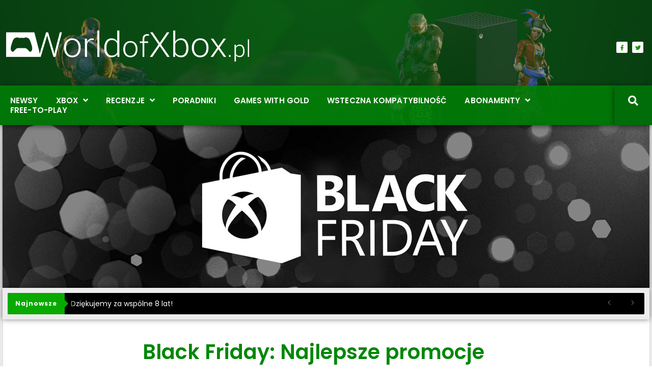

--- FILE ---
content_type: text/html; charset=UTF-8
request_url: https://worldofxbox.pl/black-friday-2017-konsole-xbox-one-s/
body_size: 17819
content:
<!doctype html>
<html lang="pl-PL">
<head>
	<meta charset="UTF-8">
	<meta name="viewport" content="width=device-width, initial-scale=1">
	<link rel="profile" href="https://gmpg.org/xfn/11">
	<meta name='robots' content='index, follow, max-image-preview:large, max-snippet:-1, max-video-preview:-1'/>

	<!-- This site is optimized with the Yoast SEO plugin v26.7 - https://yoast.com/wordpress/plugins/seo/ -->
	<title>Black Friday: Najlepsze promocje na akcesoria i konsole Xbox One S &#8211; World of Xbox</title>
	<meta name="description" content="Gdzie najlepiej zaopatrzyć się w nową konsolę do gier i gdzie szukać niskich cen na gry podczas Black Friday 2017?"/>
	<link rel="canonical" href="https://worldofxbox.pl/black-friday-2017-konsole-xbox-one-s/"/>
	<meta property="og:locale" content="pl_PL"/>
	<meta property="og:type" content="article"/>
	<meta property="og:title" content="Black Friday: Najlepsze promocje na akcesoria i konsole Xbox One S &#8211; World of Xbox"/>
	<meta property="og:description" content="Gdzie najlepiej zaopatrzyć się w nową konsolę do gier i gdzie szukać niskich cen na gry podczas Black Friday 2017?"/>
	<meta property="og:url" content="https://worldofxbox.pl/black-friday-2017-konsole-xbox-one-s/"/>
	<meta property="og:site_name" content="World of Xbox"/>
	<meta property="article:publisher" content="https://www.facebook.com/worldofxbox/"/>
	<meta property="article:published_time" content="2017-11-24T20:40:20+00:00"/>
	<meta property="og:image" content="https://worldofxbox.pl/wp-content/uploads/2017/11/forza7pad.jpg"/>
	<meta property="og:image:width" content="582"/>
	<meta property="og:image:height" content="327"/>
	<meta property="og:image:type" content="image/jpeg"/>
	<meta name="author" content="Adrian Dudek"/>
	<meta name="twitter:card" content="summary_large_image"/>
	<meta name="twitter:creator" content="@worldofxboxpl"/>
	<meta name="twitter:site" content="@worldofxboxpl"/>
	<meta name="twitter:label1" content="Napisane przez"/>
	<meta name="twitter:data1" content="Adrian Dudek"/>
	<meta name="twitter:label2" content="Szacowany czas czytania"/>
	<meta name="twitter:data2" content="2 minuty"/>
	<script type="application/ld+json" class="yoast-schema-graph">{"@context":"https://schema.org","@graph":[{"@type":"Article","@id":"https://worldofxbox.pl/black-friday-2017-konsole-xbox-one-s/#article","isPartOf":{"@id":"https://worldofxbox.pl/black-friday-2017-konsole-xbox-one-s/"},"author":{"name":"Adrian Dudek","@id":"https://worldofxbox.pl/#/schema/person/d27380d55b554e833c6fea2c04b6fd9e"},"headline":"Black Friday: Najlepsze promocje na akcesoria i konsole Xbox One S","datePublished":"2017-11-24T20:40:20+00:00","mainEntityOfPage":{"@id":"https://worldofxbox.pl/black-friday-2017-konsole-xbox-one-s/"},"wordCount":411,"publisher":{"@id":"https://worldofxbox.pl/#organization"},"image":{"@id":"https://worldofxbox.pl/black-friday-2017-konsole-xbox-one-s/#primaryimage"},"thumbnailUrl":"https://worldofxbox.pl/wp-content/uploads/2017/11/black-friday-xbox-1.jpg","keywords":["akcesoria","Black Friday 2017","promocje","xbox one s"],"articleSection":["Xbox"],"inLanguage":"pl-PL"},{"@type":"WebPage","@id":"https://worldofxbox.pl/black-friday-2017-konsole-xbox-one-s/","url":"https://worldofxbox.pl/black-friday-2017-konsole-xbox-one-s/","name":"Black Friday: Najlepsze promocje na akcesoria i konsole Xbox One S &#8211; World of Xbox","isPartOf":{"@id":"https://worldofxbox.pl/#website"},"primaryImageOfPage":{"@id":"https://worldofxbox.pl/black-friday-2017-konsole-xbox-one-s/#primaryimage"},"image":{"@id":"https://worldofxbox.pl/black-friday-2017-konsole-xbox-one-s/#primaryimage"},"thumbnailUrl":"https://worldofxbox.pl/wp-content/uploads/2017/11/black-friday-xbox-1.jpg","datePublished":"2017-11-24T20:40:20+00:00","description":"Gdzie najlepiej zaopatrzyć się w nową konsolę do gier i gdzie szukać niskich cen na gry podczas Black Friday 2017?","breadcrumb":{"@id":"https://worldofxbox.pl/black-friday-2017-konsole-xbox-one-s/#breadcrumb"},"inLanguage":"pl-PL","potentialAction":[{"@type":"ReadAction","target":["https://worldofxbox.pl/black-friday-2017-konsole-xbox-one-s/"]}]},{"@type":"ImageObject","inLanguage":"pl-PL","@id":"https://worldofxbox.pl/black-friday-2017-konsole-xbox-one-s/#primaryimage","url":"https://worldofxbox.pl/wp-content/uploads/2017/11/black-friday-xbox-1.jpg","contentUrl":"https://worldofxbox.pl/wp-content/uploads/2017/11/black-friday-xbox-1.jpg","width":1300,"height":325,"caption":"Black Friday. Promocje Xbox One Xbox 360"},{"@type":"BreadcrumbList","@id":"https://worldofxbox.pl/black-friday-2017-konsole-xbox-one-s/#breadcrumb","itemListElement":[{"@type":"ListItem","position":1,"name":"Strona główna","item":"https://worldofxbox.pl/"},{"@type":"ListItem","position":2,"name":"Black Friday: Najlepsze promocje na akcesoria i konsole Xbox One S"}]},{"@type":"WebSite","@id":"https://worldofxbox.pl/#website","url":"https://worldofxbox.pl/","name":"World of Xbox","description":"Wszystko o konsoli Xbox","publisher":{"@id":"https://worldofxbox.pl/#organization"},"potentialAction":[{"@type":"SearchAction","target":{"@type":"EntryPoint","urlTemplate":"https://worldofxbox.pl/?s={search_term_string}"},"query-input":{"@type":"PropertyValueSpecification","valueRequired":true,"valueName":"search_term_string"}}],"inLanguage":"pl-PL"},{"@type":"Organization","@id":"https://worldofxbox.pl/#organization","name":"World of Xbox – Wszystko o konsoli Xbox One i 360","url":"https://worldofxbox.pl/","logo":{"@type":"ImageObject","inLanguage":"pl-PL","@id":"https://worldofxbox.pl/#/schema/logo/image/","url":"https://worldofxbox.pl/wp-content/uploads/2017/04/wox3.png","contentUrl":"https://worldofxbox.pl/wp-content/uploads/2017/04/wox3.png","width":1549,"height":218,"caption":"World of Xbox – Wszystko o konsoli Xbox One i 360"},"image":{"@id":"https://worldofxbox.pl/#/schema/logo/image/"},"sameAs":["https://www.facebook.com/worldofxbox/","https://x.com/worldofxboxpl"]},{"@type":"Person","@id":"https://worldofxbox.pl/#/schema/person/d27380d55b554e833c6fea2c04b6fd9e","name":"Adrian Dudek","image":{"@type":"ImageObject","inLanguage":"pl-PL","@id":"https://worldofxbox.pl/#/schema/person/image/","url":"https://secure.gravatar.com/avatar/94379b8e7e80e0d8ddffc311c7d0b4be40741deedf1376b546328813b5d12ec0?s=96&d=mm&r=g","contentUrl":"https://secure.gravatar.com/avatar/94379b8e7e80e0d8ddffc311c7d0b4be40741deedf1376b546328813b5d12ec0?s=96&d=mm&r=g","caption":"Adrian Dudek"},"description":"Szanuję każdą platformę do gier. Jestem wielkim fanem festiwalu Horizon, co-opowych platformówek i zręcznościówek. Na co dzień przeciętny gracz, dumny tata, troskliwy mąż.  | Co-Founder WorldofXbox.pl","url":"https://worldofxbox.pl/author/adrian/"}]}</script>
	<!-- / Yoast SEO plugin. -->


<link rel='dns-prefetch' href='//www.googletagmanager.com'/>
<link rel='dns-prefetch' href='//stats.wp.com'/>
<link rel='dns-prefetch' href='//pagead2.googlesyndication.com'/>
<link rel="alternate" type="application/rss+xml" title="World of Xbox &raquo; Kanał z wpisami" href="https://worldofxbox.pl/feed/"/>
<link rel="alternate" type="application/rss+xml" title="World of Xbox &raquo; Kanał z komentarzami" href="https://worldofxbox.pl/comments/feed/"/>
<link rel="alternate" title="oEmbed (JSON)" type="application/json+oembed" href="https://worldofxbox.pl/wp-json/oembed/1.0/embed?url=https%3A%2F%2Fworldofxbox.pl%2Fblack-friday-2017-konsole-xbox-one-s%2F"/>
<link rel="alternate" title="oEmbed (XML)" type="text/xml+oembed" href="https://worldofxbox.pl/wp-json/oembed/1.0/embed?url=https%3A%2F%2Fworldofxbox.pl%2Fblack-friday-2017-konsole-xbox-one-s%2F&#038;format=xml"/>
<style id='wp-img-auto-sizes-contain-inline-css'>img:is([sizes=auto i],[sizes^="auto," i]){contain-intrinsic-size:3000px 1500px}</style>
<link rel='stylesheet' id='bdt-uikit-css' href='https://worldofxbox.pl/wp-content/plugins/bdthemes-element-pack/assets/css/bdt-uikit.css?ver=3.15.1' media='all'/>
<link rel='stylesheet' id='ep-helper-css' href='https://worldofxbox.pl/wp-content/plugins/bdthemes-element-pack/assets/css/ep-helper.css?ver=7.0.1' media='all'/>
<style id='wp-emoji-styles-inline-css'>img.wp-smiley,img.emoji{display:inline!important;border:none!important;box-shadow:none!important;height:1em!important;width:1em!important;margin:0 .07em!important;vertical-align:-.1em!important;background:none!important;padding:0!important}</style>
<link rel='stylesheet' id='wp-block-library-css' href='https://worldofxbox.pl/wp-includes/css/dist/block-library/style.min.css?ver=6.9' media='all'/>
<link rel='stylesheet' id='mediaelement-css' href='https://worldofxbox.pl/wp-includes/js/mediaelement/mediaelementplayer-legacy.min.css?ver=4.2.17' media='all'/>
<link rel='stylesheet' id='wp-mediaelement-css' href='https://worldofxbox.pl/wp-includes/js/mediaelement/wp-mediaelement.min.css?ver=6.9' media='all'/>
<style id='jetpack-sharing-buttons-style-inline-css'>.jetpack-sharing-buttons__services-list{display:flex;flex-direction:row;flex-wrap:wrap;gap:0;list-style-type:none;margin:5px;padding:0}.jetpack-sharing-buttons__services-list.has-small-icon-size{font-size:12px}.jetpack-sharing-buttons__services-list.has-normal-icon-size{font-size:16px}.jetpack-sharing-buttons__services-list.has-large-icon-size{font-size:24px}.jetpack-sharing-buttons__services-list.has-huge-icon-size{font-size:36px}@media print{.jetpack-sharing-buttons__services-list{display:none!important}}.editor-styles-wrapper .wp-block-jetpack-sharing-buttons{gap:0;padding-inline-start:0}ul.jetpack-sharing-buttons__services-list.has-background{padding:1.25em 2.375em}</style>
<style id='global-styles-inline-css'>:root{--wp--preset--aspect-ratio--square:1;--wp--preset--aspect-ratio--4-3: 4/3;--wp--preset--aspect-ratio--3-4: 3/4;--wp--preset--aspect-ratio--3-2: 3/2;--wp--preset--aspect-ratio--2-3: 2/3;--wp--preset--aspect-ratio--16-9: 16/9;--wp--preset--aspect-ratio--9-16: 9/16;--wp--preset--color--black:#000;--wp--preset--color--cyan-bluish-gray:#abb8c3;--wp--preset--color--white:#fff;--wp--preset--color--pale-pink:#f78da7;--wp--preset--color--vivid-red:#cf2e2e;--wp--preset--color--luminous-vivid-orange:#ff6900;--wp--preset--color--luminous-vivid-amber:#fcb900;--wp--preset--color--light-green-cyan:#7bdcb5;--wp--preset--color--vivid-green-cyan:#00d084;--wp--preset--color--pale-cyan-blue:#8ed1fc;--wp--preset--color--vivid-cyan-blue:#0693e3;--wp--preset--color--vivid-purple:#9b51e0;--wp--preset--gradient--vivid-cyan-blue-to-vivid-purple:linear-gradient(135deg,#0693e3 0%,#9b51e0 100%);--wp--preset--gradient--light-green-cyan-to-vivid-green-cyan:linear-gradient(135deg,#7adcb4 0%,#00d082 100%);--wp--preset--gradient--luminous-vivid-amber-to-luminous-vivid-orange:linear-gradient(135deg,#fcb900 0%,#ff6900 100%);--wp--preset--gradient--luminous-vivid-orange-to-vivid-red:linear-gradient(135deg,#ff6900 0%,#cf2e2e 100%);--wp--preset--gradient--very-light-gray-to-cyan-bluish-gray:linear-gradient(135deg,#eee 0%,#a9b8c3 100%);--wp--preset--gradient--cool-to-warm-spectrum:linear-gradient(135deg,#4aeadc 0%,#9778d1 20%,#cf2aba 40%,#ee2c82 60%,#fb6962 80%,#fef84c 100%);--wp--preset--gradient--blush-light-purple:linear-gradient(135deg,#ffceec 0%,#9896f0 100%);--wp--preset--gradient--blush-bordeaux:linear-gradient(135deg,#fecda5 0%,#fe2d2d 50%,#6b003e 100%);--wp--preset--gradient--luminous-dusk:linear-gradient(135deg,#ffcb70 0%,#c751c0 50%,#4158d0 100%);--wp--preset--gradient--pale-ocean:linear-gradient(135deg,#fff5cb 0%,#b6e3d4 50%,#33a7b5 100%);--wp--preset--gradient--electric-grass:linear-gradient(135deg,#caf880 0%,#71ce7e 100%);--wp--preset--gradient--midnight:linear-gradient(135deg,#020381 0%,#2874fc 100%);--wp--preset--font-size--small:13px;--wp--preset--font-size--medium:20px;--wp--preset--font-size--large:36px;--wp--preset--font-size--x-large:42px;--wp--preset--spacing--20:.44rem;--wp--preset--spacing--30:.67rem;--wp--preset--spacing--40:1rem;--wp--preset--spacing--50:1.5rem;--wp--preset--spacing--60:2.25rem;--wp--preset--spacing--70:3.38rem;--wp--preset--spacing--80:5.06rem;--wp--preset--shadow--natural:6px 6px 9px rgba(0,0,0,.2);--wp--preset--shadow--deep:12px 12px 50px rgba(0,0,0,.4);--wp--preset--shadow--sharp:6px 6px 0 rgba(0,0,0,.2);--wp--preset--shadow--outlined:6px 6px 0 -3px #fff , 6px 6px #000;--wp--preset--shadow--crisp:6px 6px 0 #000}:root{--wp--style--global--content-size:800px;--wp--style--global--wide-size:1200px}:where(body) {margin:0}.wp-site-blocks>.alignleft{float:left;margin-right:2em}.wp-site-blocks>.alignright{float:right;margin-left:2em}.wp-site-blocks>.aligncenter{justify-content:center;margin-left:auto;margin-right:auto}:where(.wp-site-blocks) > * {margin-block-start:24px;margin-block-end:0}:where(.wp-site-blocks) > :first-child {margin-block-start:0}:where(.wp-site-blocks) > :last-child {margin-block-end:0}:root{--wp--style--block-gap:24px}:root :where(.is-layout-flow) > :first-child{margin-block-start:0}:root :where(.is-layout-flow) > :last-child{margin-block-end:0}:root :where(.is-layout-flow) > *{margin-block-start:24px;margin-block-end:0}:root :where(.is-layout-constrained) > :first-child{margin-block-start:0}:root :where(.is-layout-constrained) > :last-child{margin-block-end:0}:root :where(.is-layout-constrained) > *{margin-block-start:24px;margin-block-end:0}:root :where(.is-layout-flex){gap:24px}:root :where(.is-layout-grid){gap:24px}.is-layout-flow>.alignleft{float:left;margin-inline-start:0;margin-inline-end:2em}.is-layout-flow>.alignright{float:right;margin-inline-start:2em;margin-inline-end:0}.is-layout-flow>.aligncenter{margin-left:auto!important;margin-right:auto!important}.is-layout-constrained>.alignleft{float:left;margin-inline-start:0;margin-inline-end:2em}.is-layout-constrained>.alignright{float:right;margin-inline-start:2em;margin-inline-end:0}.is-layout-constrained>.aligncenter{margin-left:auto!important;margin-right:auto!important}.is-layout-constrained > :where(:not(.alignleft):not(.alignright):not(.alignfull)){max-width:var(--wp--style--global--content-size);margin-left:auto!important;margin-right:auto!important}.is-layout-constrained>.alignwide{max-width:var(--wp--style--global--wide-size)}body .is-layout-flex{display:flex}.is-layout-flex{flex-wrap:wrap;align-items:center}.is-layout-flex > :is(*, div){margin:0}body .is-layout-grid{display:grid}.is-layout-grid > :is(*, div){margin:0}body{padding-top:0;padding-right:0;padding-bottom:0;padding-left:0}a:where(:not(.wp-element-button)){text-decoration:underline}:root :where(.wp-element-button, .wp-block-button__link){background-color:#32373c;border-width:0;color:#fff;font-family:inherit;font-size:inherit;font-style:inherit;font-weight:inherit;letter-spacing:inherit;line-height:inherit;padding-top: calc(0.667em + 2px);padding-right: calc(1.333em + 2px);padding-bottom: calc(0.667em + 2px);padding-left: calc(1.333em + 2px);text-decoration:none;text-transform:inherit}.has-black-color{color:var(--wp--preset--color--black)!important}.has-cyan-bluish-gray-color{color:var(--wp--preset--color--cyan-bluish-gray)!important}.has-white-color{color:var(--wp--preset--color--white)!important}.has-pale-pink-color{color:var(--wp--preset--color--pale-pink)!important}.has-vivid-red-color{color:var(--wp--preset--color--vivid-red)!important}.has-luminous-vivid-orange-color{color:var(--wp--preset--color--luminous-vivid-orange)!important}.has-luminous-vivid-amber-color{color:var(--wp--preset--color--luminous-vivid-amber)!important}.has-light-green-cyan-color{color:var(--wp--preset--color--light-green-cyan)!important}.has-vivid-green-cyan-color{color:var(--wp--preset--color--vivid-green-cyan)!important}.has-pale-cyan-blue-color{color:var(--wp--preset--color--pale-cyan-blue)!important}.has-vivid-cyan-blue-color{color:var(--wp--preset--color--vivid-cyan-blue)!important}.has-vivid-purple-color{color:var(--wp--preset--color--vivid-purple)!important}.has-black-background-color{background-color:var(--wp--preset--color--black)!important}.has-cyan-bluish-gray-background-color{background-color:var(--wp--preset--color--cyan-bluish-gray)!important}.has-white-background-color{background-color:var(--wp--preset--color--white)!important}.has-pale-pink-background-color{background-color:var(--wp--preset--color--pale-pink)!important}.has-vivid-red-background-color{background-color:var(--wp--preset--color--vivid-red)!important}.has-luminous-vivid-orange-background-color{background-color:var(--wp--preset--color--luminous-vivid-orange)!important}.has-luminous-vivid-amber-background-color{background-color:var(--wp--preset--color--luminous-vivid-amber)!important}.has-light-green-cyan-background-color{background-color:var(--wp--preset--color--light-green-cyan)!important}.has-vivid-green-cyan-background-color{background-color:var(--wp--preset--color--vivid-green-cyan)!important}.has-pale-cyan-blue-background-color{background-color:var(--wp--preset--color--pale-cyan-blue)!important}.has-vivid-cyan-blue-background-color{background-color:var(--wp--preset--color--vivid-cyan-blue)!important}.has-vivid-purple-background-color{background-color:var(--wp--preset--color--vivid-purple)!important}.has-black-border-color{border-color:var(--wp--preset--color--black)!important}.has-cyan-bluish-gray-border-color{border-color:var(--wp--preset--color--cyan-bluish-gray)!important}.has-white-border-color{border-color:var(--wp--preset--color--white)!important}.has-pale-pink-border-color{border-color:var(--wp--preset--color--pale-pink)!important}.has-vivid-red-border-color{border-color:var(--wp--preset--color--vivid-red)!important}.has-luminous-vivid-orange-border-color{border-color:var(--wp--preset--color--luminous-vivid-orange)!important}.has-luminous-vivid-amber-border-color{border-color:var(--wp--preset--color--luminous-vivid-amber)!important}.has-light-green-cyan-border-color{border-color:var(--wp--preset--color--light-green-cyan)!important}.has-vivid-green-cyan-border-color{border-color:var(--wp--preset--color--vivid-green-cyan)!important}.has-pale-cyan-blue-border-color{border-color:var(--wp--preset--color--pale-cyan-blue)!important}.has-vivid-cyan-blue-border-color{border-color:var(--wp--preset--color--vivid-cyan-blue)!important}.has-vivid-purple-border-color{border-color:var(--wp--preset--color--vivid-purple)!important}.has-vivid-cyan-blue-to-vivid-purple-gradient-background{background:var(--wp--preset--gradient--vivid-cyan-blue-to-vivid-purple)!important}.has-light-green-cyan-to-vivid-green-cyan-gradient-background{background:var(--wp--preset--gradient--light-green-cyan-to-vivid-green-cyan)!important}.has-luminous-vivid-amber-to-luminous-vivid-orange-gradient-background{background:var(--wp--preset--gradient--luminous-vivid-amber-to-luminous-vivid-orange)!important}.has-luminous-vivid-orange-to-vivid-red-gradient-background{background:var(--wp--preset--gradient--luminous-vivid-orange-to-vivid-red)!important}.has-very-light-gray-to-cyan-bluish-gray-gradient-background{background:var(--wp--preset--gradient--very-light-gray-to-cyan-bluish-gray)!important}.has-cool-to-warm-spectrum-gradient-background{background:var(--wp--preset--gradient--cool-to-warm-spectrum)!important}.has-blush-light-purple-gradient-background{background:var(--wp--preset--gradient--blush-light-purple)!important}.has-blush-bordeaux-gradient-background{background:var(--wp--preset--gradient--blush-bordeaux)!important}.has-luminous-dusk-gradient-background{background:var(--wp--preset--gradient--luminous-dusk)!important}.has-pale-ocean-gradient-background{background:var(--wp--preset--gradient--pale-ocean)!important}.has-electric-grass-gradient-background{background:var(--wp--preset--gradient--electric-grass)!important}.has-midnight-gradient-background{background:var(--wp--preset--gradient--midnight)!important}.has-small-font-size{font-size:var(--wp--preset--font-size--small)!important}.has-medium-font-size{font-size:var(--wp--preset--font-size--medium)!important}.has-large-font-size{font-size:var(--wp--preset--font-size--large)!important}.has-x-large-font-size{font-size:var(--wp--preset--font-size--x-large)!important}:root :where(.wp-block-pullquote){font-size:1.5em;line-height:1.6}</style>
<link rel='stylesheet' id='table-sorter-custom-css-css' href='https://worldofxbox.pl/wp-content/plugins/table-sorter/wp-style.css?ver=6.9' media='all'/>
<link rel='stylesheet' id='hello-elementor-css' href='https://worldofxbox.pl/wp-content/themes/hello-elementor/assets/css/reset.css?ver=3.4.5' media='all'/>
<link rel='stylesheet' id='hello-elementor-theme-style-css' href='https://worldofxbox.pl/wp-content/themes/hello-elementor/assets/css/theme.css?ver=3.4.5' media='all'/>
<link rel='stylesheet' id='hello-elementor-header-footer-css' href='https://worldofxbox.pl/wp-content/themes/hello-elementor/assets/css/header-footer.css?ver=3.4.5' media='all'/>
<link rel='stylesheet' id='elementor-frontend-css' href='https://worldofxbox.pl/wp-content/plugins/elementor/assets/css/frontend.min.css?ver=3.34.1' media='all'/>
<style id='elementor-frontend-inline-css'>
.elementor-14858 .elementor-element.elementor-element-2df7e7a2:not(.elementor-motion-effects-element-type-background) > .elementor-widget-wrap, .elementor-14858 .elementor-element.elementor-element-2df7e7a2 > .elementor-widget-wrap > .elementor-motion-effects-container > .elementor-motion-effects-layer{background-image:url("https://worldofxbox.pl/wp-content/uploads/2017/11/black-friday-xbox-1.jpg");}@media(max-width:767px){.elementor-14858 .elementor-element.elementor-element-2df7e7a2:not(.elementor-motion-effects-element-type-background) > .elementor-widget-wrap, .elementor-14858 .elementor-element.elementor-element-2df7e7a2 > .elementor-widget-wrap > .elementor-motion-effects-container > .elementor-motion-effects-layer{background-image:url("https://worldofxbox.pl/wp-content/uploads/2017/11/black-friday-xbox-1.jpg");}}
/*# sourceURL=elementor-frontend-inline-css */
</style>
<link rel='stylesheet' id='widget-image-css' href='https://worldofxbox.pl/wp-content/plugins/elementor/assets/css/widget-image.min.css?ver=3.34.1' media='all'/>
<link rel='stylesheet' id='e-animation-grow-css' href='https://worldofxbox.pl/wp-content/plugins/elementor/assets/lib/animations/styles/e-animation-grow.min.css?ver=3.34.1' media='all'/>
<link rel='stylesheet' id='widget-social-icons-css' href='https://worldofxbox.pl/wp-content/plugins/elementor/assets/css/widget-social-icons.min.css?ver=3.34.1' media='all'/>
<link rel='stylesheet' id='e-apple-webkit-css' href='https://worldofxbox.pl/wp-content/plugins/elementor/assets/css/conditionals/apple-webkit.min.css?ver=3.34.1' media='all'/>
<link rel='stylesheet' id='widget-icon-list-css' href='https://worldofxbox.pl/wp-content/plugins/elementor/assets/css/widget-icon-list.min.css?ver=3.34.1' media='all'/>
<link rel='stylesheet' id='widget-heading-css' href='https://worldofxbox.pl/wp-content/plugins/elementor/assets/css/widget-heading.min.css?ver=3.34.1' media='all'/>
<link rel='stylesheet' id='e-motion-fx-css' href='https://worldofxbox.pl/wp-content/plugins/elementor-pro/assets/css/modules/motion-fx.min.css?ver=3.34.0' media='all'/>
<link rel='stylesheet' id='widget-spacer-css' href='https://worldofxbox.pl/wp-content/plugins/elementor/assets/css/widget-spacer.min.css?ver=3.34.1' media='all'/>
<link rel='stylesheet' id='ep-news-ticker-css' href='https://worldofxbox.pl/wp-content/plugins/bdthemes-element-pack/assets/css/ep-news-ticker.css?ver=7.0.1' media='all'/>
<link rel='stylesheet' id='widget-share-buttons-css' href='https://worldofxbox.pl/wp-content/plugins/elementor-pro/assets/css/widget-share-buttons.min.css?ver=3.34.0' media='all'/>
<link rel='stylesheet' id='elementor-icons-shared-0-css' href='https://worldofxbox.pl/wp-content/plugins/elementor/assets/lib/font-awesome/css/fontawesome.min.css?ver=5.15.3' media='all'/>
<link rel='stylesheet' id='elementor-icons-fa-solid-css' href='https://worldofxbox.pl/wp-content/plugins/elementor/assets/lib/font-awesome/css/solid.min.css?ver=5.15.3' media='all'/>
<link rel='stylesheet' id='elementor-icons-fa-brands-css' href='https://worldofxbox.pl/wp-content/plugins/elementor/assets/lib/font-awesome/css/brands.min.css?ver=5.15.3' media='all'/>
<link rel='stylesheet' id='widget-post-info-css' href='https://worldofxbox.pl/wp-content/plugins/elementor-pro/assets/css/widget-post-info.min.css?ver=3.34.0' media='all'/>
<link rel='stylesheet' id='elementor-icons-fa-regular-css' href='https://worldofxbox.pl/wp-content/plugins/elementor/assets/lib/font-awesome/css/regular.min.css?ver=5.15.3' media='all'/>
<link rel='stylesheet' id='swiper-css' href='https://worldofxbox.pl/wp-content/plugins/elementor/assets/lib/swiper/v8/css/swiper.min.css?ver=8.4.5' media='all'/>
<link rel='stylesheet' id='e-swiper-css' href='https://worldofxbox.pl/wp-content/plugins/elementor/assets/css/conditionals/e-swiper.min.css?ver=3.34.1' media='all'/>
<link rel='stylesheet' id='widget-image-carousel-css' href='https://worldofxbox.pl/wp-content/plugins/elementor/assets/css/widget-image-carousel.min.css?ver=3.34.1' media='all'/>
<link rel='stylesheet' id='widget-author-box-css' href='https://worldofxbox.pl/wp-content/plugins/elementor-pro/assets/css/widget-author-box.min.css?ver=3.34.0' media='all'/>
<link rel='stylesheet' id='jet-blocks-css' href='https://worldofxbox.pl/wp-content/uploads/elementor/css/custom-jet-blocks.css?ver=1.3.22' media='all'/>
<link rel='stylesheet' id='elementor-icons-css' href='https://worldofxbox.pl/wp-content/plugins/elementor/assets/lib/eicons/css/elementor-icons.min.css?ver=5.45.0' media='all'/>
<link rel='stylesheet' id='elementor-post-17276-css' href='https://worldofxbox.pl/wp-content/uploads/elementor/css/post-17276.css?ver=1767820745' media='all'/>
<link rel='stylesheet' id='jet-blog-css' href='https://worldofxbox.pl/wp-content/plugins/jet-blog/assets/css/jet-blog.css?ver=2.4.8' media='all'/>
<link rel='stylesheet' id='jet-tricks-frontend-css' href='https://worldofxbox.pl/wp-content/plugins/jet-tricks/assets/css/jet-tricks-frontend.css?ver=1.5.9' media='all'/>
<link rel='stylesheet' id='font-awesome-5-all-css' href='https://worldofxbox.pl/wp-content/plugins/elementor/assets/lib/font-awesome/css/all.min.css?ver=3.34.1' media='all'/>
<link rel='stylesheet' id='font-awesome-4-shim-css' href='https://worldofxbox.pl/wp-content/plugins/elementor/assets/lib/font-awesome/css/v4-shims.min.css?ver=3.34.1' media='all'/>
<link rel='stylesheet' id='elementor-post-14837-css' href='https://worldofxbox.pl/wp-content/uploads/elementor/css/post-14837.css?ver=1767820745' media='all'/>
<link rel='stylesheet' id='elementor-post-14850-css' href='https://worldofxbox.pl/wp-content/uploads/elementor/css/post-14850.css?ver=1767820745' media='all'/>
<link rel='stylesheet' id='elementor-post-14858-css' href='https://worldofxbox.pl/wp-content/uploads/elementor/css/post-14858.css?ver=1767820761' media='all'/>
<link rel='stylesheet' id='tablepress-default-css' href='https://worldofxbox.pl/wp-content/tablepress-combined.min.css?ver=25' media='all'/>
<link rel='stylesheet' id='jquery-chosen-css' href='https://worldofxbox.pl/wp-content/plugins/jet-search/assets/lib/chosen/chosen.min.css?ver=1.8.7' media='all'/>
<link rel='stylesheet' id='jet-search-css' href='https://worldofxbox.pl/wp-content/plugins/jet-search/assets/css/jet-search.css?ver=3.5.16.1' media='all'/>
<link rel='stylesheet' id='elementor-gf-local-poppins-css' href='https://worldofxbox.pl/wp-content/uploads/elementor/google-fonts/css/poppins.css?ver=1753721439' media='all'/>
<script src="https://worldofxbox.pl/wp-includes/js/jquery/jquery.min.js?ver=3.7.1" id="jquery-core-js"></script>
<script src="https://worldofxbox.pl/wp-includes/js/jquery/jquery-migrate.min.js?ver=3.4.1" id="jquery-migrate-js"></script>
<script src="https://worldofxbox.pl/wp-includes/js/imagesloaded.min.js?ver=6.9" id="imagesLoaded-js"></script>
<script src="https://worldofxbox.pl/wp-content/plugins/table-sorter/jquery.tablesorter.min.js?ver=6.9" id="table-sorter-js"></script>
<script src="https://worldofxbox.pl/wp-content/plugins/table-sorter/jquery.metadata.js?ver=2.2" id="table-sorter-metadata-js"></script>
<script src="https://worldofxbox.pl/wp-content/plugins/table-sorter/wp-script.js?ver=2.2" id="table-sorter-custom-js-js"></script>
<script src="https://worldofxbox.pl/wp-content/plugins/elementor/assets/lib/font-awesome/js/v4-shims.min.js?ver=3.34.1" id="font-awesome-4-shim-js"></script>

<!-- Fragment znacznika Google (gtag.js) dodany przez Site Kit -->
<!-- Fragment Google Analytics dodany przez Site Kit -->
<script src="https://www.googletagmanager.com/gtag/js?id=GT-P85J547Q" id="google_gtagjs-js" async></script>
<script id="google_gtagjs-js-after">
window.dataLayer = window.dataLayer || [];function gtag(){dataLayer.push(arguments);}
gtag("set","linker",{"domains":["worldofxbox.pl"]});
gtag("js", new Date());
gtag("set", "developer_id.dZTNiMT", true);
gtag("config", "GT-P85J547Q");
 window._googlesitekit = window._googlesitekit || {}; window._googlesitekit.throttledEvents = []; window._googlesitekit.gtagEvent = (name, data) => { var key = JSON.stringify( { name, data } ); if ( !! window._googlesitekit.throttledEvents[ key ] ) { return; } window._googlesitekit.throttledEvents[ key ] = true; setTimeout( () => { delete window._googlesitekit.throttledEvents[ key ]; }, 5 ); gtag( "event", name, { ...data, event_source: "site-kit" } ); }; 
//# sourceURL=google_gtagjs-js-after
</script>
<link rel="https://api.w.org/" href="https://worldofxbox.pl/wp-json/"/><link rel="alternate" title="JSON" type="application/json" href="https://worldofxbox.pl/wp-json/wp/v2/posts/8228"/><link rel="EditURI" type="application/rsd+xml" title="RSD" href="https://worldofxbox.pl/xmlrpc.php?rsd"/>
<meta name="generator" content="WordPress 6.9"/>
<link rel='shortlink' href='https://wp.me/p83hGJ-28I'/>
<meta name="generator" content="Site Kit by Google 1.168.0"/>	<style>img#wpstats{display:none}</style>
		
<!-- Znaczniki meta Google AdSense dodane przez Site Kit -->
<meta name="google-adsense-platform-account" content="ca-host-pub-2644536267352236">
<meta name="google-adsense-platform-domain" content="sitekit.withgoogle.com">
<!-- Zakończ dodawanie meta znaczników Google AdSense przez Site Kit -->
<meta name="generator" content="Elementor 3.34.1; features: additional_custom_breakpoints; settings: css_print_method-external, google_font-enabled, font_display-auto">
<script async src="https://pagead2.googlesyndication.com/pagead/js/adsbygoogle.js?client=ca-pub-6308140767093894" crossorigin="anonymous"></script>
			<style>.e-con.e-parent:nth-of-type(n+4):not(.e-lazyloaded):not(.e-no-lazyload),
				.e-con.e-parent:nth-of-type(n+4):not(.e-lazyloaded):not(.e-no-lazyload) * {background-image:none!important}@media screen and (max-height:1024px){.e-con.e-parent:nth-of-type(n+3):not(.e-lazyloaded):not(.e-no-lazyload),
					.e-con.e-parent:nth-of-type(n+3):not(.e-lazyloaded):not(.e-no-lazyload) * {background-image:none!important}}@media screen and (max-height:640px){.e-con.e-parent:nth-of-type(n+2):not(.e-lazyloaded):not(.e-no-lazyload),
					.e-con.e-parent:nth-of-type(n+2):not(.e-lazyloaded):not(.e-no-lazyload) * {background-image:none!important}}</style>
			
<!-- Fragment Google AdSense dodany przez Site Kit -->
<script async src="https://pagead2.googlesyndication.com/pagead/js/adsbygoogle.js?client=ca-pub-6308140767093894&amp;host=ca-host-pub-2644536267352236" crossorigin="anonymous"></script>

<!-- Zakończ fragment Google AdSense dodany przez Site Kit -->
<link rel="icon" href="https://worldofxbox.pl/wp-content/uploads/2018/06/fav.png" sizes="32x32"/>
<link rel="icon" href="https://worldofxbox.pl/wp-content/uploads/2018/06/fav.png" sizes="192x192"/>
<link rel="apple-touch-icon" href="https://worldofxbox.pl/wp-content/uploads/2018/06/fav.png"/>
<meta name="msapplication-TileImage" content="https://worldofxbox.pl/wp-content/uploads/2018/06/fav.png"/>
		<style id="wp-custom-css">h3{font-size:26px}h4{font-size:28px;font-weight:500;color:green;padding-bottom:20px}a{color:green}a:hover{color:#0c0}.good-bad-list{position:relative;z-index:2;margin:20px -20px -13px;padding:20px;background:#3d3f4b;color:#ccc;font-size:14px}.text-primary{color:#6c3}.text-secondary{color:#e5132c}.good-bad-list ul li{margin-bottom:15px}.good-bad-list .rating{position:absolute;bottom:-35px;left:50%;margin-left:-35px;width:60px;height:60px;line-height:60px;font-size:30px;border:5px solid #fff;-webkit-box-sizing:content-box;-moz-box-sizing:content-box;box-sizing:content-box}.rating{display:block;border-radius:50%;background:#6c3;color:#fff;text-align:center;width:44px;height:44px;line-height:44px;font-size:25px}[class^="list-"] li{padding:0 0 10px 30px;line-height:1.2em}.col-xs-1,.col-sm-1,.col-md-1,.col-lg-1,.col-xs-2,.col-sm-2,.col-md-2,.col-lg-2,.col-xs-3,.col-sm-3,.col-md-3,.col-lg-3,.col-xs-4,.col-sm-4,.col-md-4,.col-lg-4,.col-xs-5,.col-sm-5,.col-md-5,.col-lg-5,.col-xs-6,.col-sm-6,.col-md-6,.col-lg-6,.col-xs-7,.col-sm-7,.col-md-7,.col-lg-7,.col-xs-8,.col-sm-8,.col-md-8,.col-lg-8,.col-xs-9,.col-sm-9,.col-md-9,.col-lg-9,.col-xs-10,.col-sm-10,.col-md-10,.col-lg-10,.col-xs-11,.col-sm-11,.col-md-11,.col-lg-11,.col-xs-12,.col-sm-12,.col-md-12,.col-lg-12{position:relative;min-height:1px;padding-left:15px;padding-right:15px}@media (max-width: 991px)
.content-cols2 [class^="col-sm"] {
    width: auto;
}</style>
		</head>
<body class="wp-singular post-template-default single single-post postid-8228 single-format-standard wp-custom-logo wp-embed-responsive wp-theme-hello-elementor hello-elementor-default elementor-default elementor-kit-17276 elementor-page-14858">


<a class="skip-link screen-reader-text" href="#content">Przejdź do treści</a>

		<header data-elementor-type="header" data-elementor-id="14837" class="elementor elementor-14837 elementor-location-header" data-elementor-post-type="elementor_library">
					<section class="elementor-section elementor-top-section elementor-element elementor-element-102864cc elementor-section-boxed elementor-section-height-default elementor-section-height-default" data-id="102864cc" data-element_type="section" data-settings="{&quot;background_background&quot;:&quot;classic&quot;,&quot;animation&quot;:&quot;none&quot;}">
							<div class="elementor-background-overlay"></div>
							<div class="elementor-container elementor-column-gap-default">
					<div class="elementor-column elementor-col-33 elementor-top-column elementor-element elementor-element-6324c7dc" data-id="6324c7dc" data-element_type="column" data-settings="{&quot;animation&quot;:&quot;none&quot;}">
			<div class="elementor-widget-wrap elementor-element-populated">
						<div class="elementor-element elementor-element-1182dd75 elementor-widget elementor-widget-theme-site-logo elementor-widget-image" data-id="1182dd75" data-element_type="widget" data-settings="{&quot;_animation&quot;:&quot;none&quot;}" data-widget_type="theme-site-logo.default">
				<div class="elementor-widget-container">
											<a href="https://worldofxbox.pl">
			<img loading="lazy" width="800" height="102" src="https://worldofxbox.pl/wp-content/uploads/2019/07/wox-white-logo.png" class="attachment-full size-full wp-image-14832" alt="" srcset="https://worldofxbox.pl/wp-content/uploads/2019/07/wox-white-logo.png 800w, https://worldofxbox.pl/wp-content/uploads/2019/07/wox-white-logo-768x98.png 768w" sizes="(max-width: 800px) 100vw, 800px"/>				</a>
											</div>
				</div>
					</div>
		</div>
				<div class="elementor-column elementor-col-33 elementor-top-column elementor-element elementor-element-21600fc1 elementor-hidden-phone elementor-hidden-tablet" data-id="21600fc1" data-element_type="column">
			<div class="elementor-widget-wrap">
							</div>
		</div>
				<div class="elementor-column elementor-col-33 elementor-top-column elementor-element elementor-element-609f9628" data-id="609f9628" data-element_type="column" data-settings="{&quot;animation&quot;:&quot;none&quot;}">
			<div class="elementor-widget-wrap elementor-element-populated">
						<div class="elementor-element elementor-element-161fc81a e-grid-align-right e-grid-align-mobile-center e-grid-align-tablet-center elementor-shape-rounded elementor-grid-0 elementor-widget elementor-widget-social-icons" data-id="161fc81a" data-element_type="widget" data-widget_type="social-icons.default">
				<div class="elementor-widget-container">
							<div class="elementor-social-icons-wrapper elementor-grid" role="list">
							<span class="elementor-grid-item" role="listitem">
					<a class="elementor-icon elementor-social-icon elementor-social-icon-facebook elementor-animation-grow elementor-repeater-item-8fe59c8" href="https://facebook.com/worldofxbox/" target="_blank">
						<span class="elementor-screen-only">Facebook</span>
													<i class="fa fa-facebook" aria-hidden="true"></i>
											</a>
				</span>
							<span class="elementor-grid-item" role="listitem">
					<a class="elementor-icon elementor-social-icon elementor-social-icon-twitter elementor-animation-grow elementor-repeater-item-d6d82dc" href="https://twitter.com/worldofxboxpl" target="_blank">
						<span class="elementor-screen-only">Twitter</span>
													<i class="fa fa-twitter" aria-hidden="true"></i>
											</a>
				</span>
					</div>
						</div>
				</div>
					</div>
		</div>
					</div>
		</section>
				<section data-bdt-sticky="animation: bdt-animation-scale-down; top: 100;position: start" class="bdt-sticky elementor-section elementor-top-section elementor-element elementor-element-14375092 elementor-section-boxed elementor-section-height-default elementor-section-height-default" data-id="14375092" data-element_type="section" data-settings="{&quot;animation&quot;:&quot;none&quot;}">
						<div class="elementor-container elementor-column-gap-default">
					<div class="elementor-column elementor-col-50 elementor-top-column elementor-element elementor-element-3fb2d5c5" data-id="3fb2d5c5" data-element_type="column" data-settings="{&quot;background_background&quot;:&quot;classic&quot;}">
			<div class="elementor-widget-wrap elementor-element-populated">
						<div class="elementor-element elementor-element-4e15bdf4 jet-nav-tablet-align-flex-end jet-nav-align-flex-start elementor-widget elementor-widget-jet-nav-menu" data-id="4e15bdf4" data-element_type="widget" data-widget_type="jet-nav-menu.default">
				<div class="elementor-widget-container">
					<nav class="jet-nav-wrap m-layout-mobile jet-mobile-menu jet-mobile-menu--right-side" data-mobile-trigger-device="mobile" data-mobile-layout="right-side">
<div class="jet-nav__mobile-trigger jet-nav-mobile-trigger-align-left">
	<span class="jet-nav__mobile-trigger-open jet-blocks-icon"><i aria-hidden="true" class="fas fa-bars"></i></span>	<span class="jet-nav__mobile-trigger-close jet-blocks-icon"><i aria-hidden="true" class="fas fa-times"></i></span></div><div class="menu-menu-wox-container"><div class="jet-nav m-layout-mobile jet-nav--horizontal"><div class="menu-item menu-item-type-custom menu-item-object-custom menu-item-home jet-nav__item-1561 jet-nav__item"><a href="https://worldofxbox.pl" class="menu-item-link menu-item-link-depth-0 menu-item-link-top"><span class="jet-nav-link-text">Newsy</span></a></div>
<div class="menu-item menu-item-type-custom menu-item-object-custom menu-item-has-children jet-nav__item-4403 jet-nav__item"><a href="#" class="menu-item-link menu-item-link-depth-0 menu-item-link-top"><span class="jet-nav-link-text">Xbox</span><div class="jet-nav-arrow"><i aria-hidden="true" class="fa fa-angle-down"></i></div></a>
<div class="jet-nav__sub jet-nav-depth-0">
	<div class="menu-item menu-item-type-post_type menu-item-object-page jet-nav__item-20052 jet-nav__item jet-nav-item-sub"><a href="https://worldofxbox.pl/xbox-series-x/" class="menu-item-link menu-item-link-depth-1 menu-item-link-sub"><span class="jet-nav-link-text">Xbox Series X</span></a></div>
	<div class="menu-item menu-item-type-post_type menu-item-object-page jet-nav__item-4404 jet-nav__item jet-nav-item-sub"><a href="https://worldofxbox.pl/xbox-one-x/" class="menu-item-link menu-item-link-depth-1 menu-item-link-sub"><span class="jet-nav-link-text">Xbox One X</span></a></div>
	<div class="menu-item menu-item-type-post_type menu-item-object-page jet-nav__item-1151 jet-nav__item jet-nav-item-sub"><a href="https://worldofxbox.pl/xbox-one-s/" class="menu-item-link menu-item-link-depth-1 menu-item-link-sub"><span class="jet-nav-link-text">Xbox One S</span></a></div>
	<div class="menu-item menu-item-type-post_type menu-item-object-page jet-nav__item-1153 jet-nav__item jet-nav-item-sub"><a href="https://worldofxbox.pl/xboxone/" class="menu-item-link menu-item-link-depth-1 menu-item-link-sub"><span class="jet-nav-link-text">Xbox One</span></a></div>
</div>
</div>
<div class="menu-item menu-item-type-custom menu-item-object-custom menu-item-has-children jet-nav__item-5286 jet-nav__item"><a href="https://worldofxbox.pl/category/recenzja/" class="menu-item-link menu-item-link-depth-0 menu-item-link-top"><span class="jet-nav-link-text">Recenzje</span><div class="jet-nav-arrow"><i aria-hidden="true" class="fa fa-angle-down"></i></div></a>
<div class="jet-nav__sub jet-nav-depth-0">
	<div class="menu-item menu-item-type-taxonomy menu-item-object-category jet-nav__item-26026 jet-nav__item jet-nav-item-sub"><a href="https://worldofxbox.pl/category/recenzja/" class="menu-item-link menu-item-link-depth-1 menu-item-link-sub"><span class="jet-nav-link-text">Wszystko</span></a></div>
	<div class="menu-item menu-item-type-taxonomy menu-item-object-category jet-nav__item-26025 jet-nav__item jet-nav-item-sub"><a href="https://worldofxbox.pl/category/recenzja-gra/" class="menu-item-link menu-item-link-depth-1 menu-item-link-sub"><span class="jet-nav-link-text">Gry</span></a></div>
	<div class="menu-item menu-item-type-taxonomy menu-item-object-category jet-nav__item-25949 jet-nav__item jet-nav-item-sub"><a href="https://worldofxbox.pl/category/sprzet-recenzja/" class="menu-item-link menu-item-link-depth-1 menu-item-link-sub"><span class="jet-nav-link-text">Sprzęt</span></a></div>
</div>
</div>
<div class="menu-item menu-item-type-custom menu-item-object-custom jet-nav__item-15144 jet-nav__item"><a href="https://worldofxbox.pl/category/poradnik/" class="menu-item-link menu-item-link-depth-0 menu-item-link-top"><span class="jet-nav-link-text">Poradniki</span></a></div>
<div class="menu-item menu-item-type-custom menu-item-object-custom jet-nav__item-17610 jet-nav__item"><a href="https://worldofxbox.pl/category/games-with-gold/" class="menu-item-link menu-item-link-depth-0 menu-item-link-top"><span class="jet-nav-link-text">Games with Gold</span></a></div>
<div class="menu-item menu-item-type-post_type menu-item-object-page jet-nav__item-1154 jet-nav__item"><a href="https://worldofxbox.pl/backwardcompatibility/" class="menu-item-link menu-item-link-depth-0 menu-item-link-top"><span class="jet-nav-link-text">Wsteczna kompatybilność</span></a></div>
<div class="menu-item menu-item-type-custom menu-item-object-custom menu-item-has-children jet-nav__item-5283 jet-nav__item"><a href="#" class="menu-item-link menu-item-link-depth-0 menu-item-link-top"><span class="jet-nav-link-text">Abonamenty</span><div class="jet-nav-arrow"><i aria-hidden="true" class="fa fa-angle-down"></i></div></a>
<div class="jet-nav__sub jet-nav-depth-0">
	<div class="menu-item menu-item-type-post_type menu-item-object-page jet-nav__item-14596 jet-nav__item jet-nav-item-sub"><a href="https://worldofxbox.pl/xbox-game-pass-ultimate/" class="menu-item-link menu-item-link-depth-1 menu-item-link-sub"><span class="jet-nav-link-text">Xbox Game Pass Ultimate</span></a></div>
	<div class="menu-item menu-item-type-post_type menu-item-object-post jet-nav__item-15117 jet-nav__item jet-nav-item-sub"><a href="https://worldofxbox.pl/xbox-game-pass-na-pc-poradnik/" class="menu-item-link menu-item-link-depth-1 menu-item-link-sub"><span class="jet-nav-link-text">Xbox Game Pass dla PC</span></a></div>
	<div class="menu-item menu-item-type-post_type menu-item-object-page jet-nav__item-5285 jet-nav__item jet-nav-item-sub"><a href="https://worldofxbox.pl/xbox-game-pass/" class="menu-item-link menu-item-link-depth-1 menu-item-link-sub"><span class="jet-nav-link-text">Xbox Game Pass</span></a></div>
	<div class="menu-item menu-item-type-post_type menu-item-object-page jet-nav__item-5284 jet-nav__item jet-nav-item-sub"><a href="https://worldofxbox.pl/ea-access/" class="menu-item-link menu-item-link-depth-1 menu-item-link-sub"><span class="jet-nav-link-text">EA Play</span></a></div>
</div>
</div>
<div class="menu-item menu-item-type-post_type menu-item-object-page jet-nav__item-5369 jet-nav__item"><a href="https://worldofxbox.pl/free-to-play-xbox-darmowe-gry/" class="menu-item-link menu-item-link-depth-0 menu-item-link-top"><span class="jet-nav-link-text">Free-to-Play</span></a></div>
<div class="jet-nav__mobile-close-btn jet-blocks-icon"><i aria-hidden="true" class="fas fa-times"></i></div></div></div></nav>				</div>
				</div>
					</div>
		</div>
				<div class="elementor-column elementor-col-50 elementor-top-column elementor-element elementor-element-5a3d2ddc" data-id="5a3d2ddc" data-element_type="column" data-settings="{&quot;background_background&quot;:&quot;classic&quot;}">
			<div class="elementor-widget-wrap elementor-element-populated">
						<div class="elementor-element elementor-element-3438b350 elementor-widget elementor-widget-jet-search" data-id="3438b350" data-element_type="widget" data-widget_type="jet-search.default">
				<div class="elementor-widget-container">
					<div class="elementor-jet-search jet-blocks"><div class="jet-search"><div class="jet-search__popup jet-search__popup--full-screen jet-search__popup--move-up-effect">
	<div class="jet-search__popup-content"><form role="search" method="get" class="jet-search__form" action="https://worldofxbox.pl/">
	<label class="jet-search__label">
		<span class="screen-reader-text">Szukaj &hellip;</span>
		<input type="search" class="jet-search__field" placeholder="Szukaj &hellip;" value="" name="s" aria-label="Szukaj &hellip;"/>
	</label>
		<button type="submit" class="jet-search__submit" aria-label="submit search"><span class="jet-search__submit-icon jet-blocks-icon"><i aria-hidden="true" class="fas fa-search"></i></span></button>
			</form><button type="button" class="jet-search__popup-close" aria-label="Szukaj &hellip;"><span class="jet-search__popup-close-icon jet-blocks-icon"><i class="fa fa-close" aria-hidden="true"></i></span></button></div>
</div>
<div class="jet-search__popup-trigger-container">
	<button type="button" class="jet-search__popup-trigger" title="Szukaj &hellip;"><span class="jet-search__popup-trigger-icon jet-blocks-icon"><i aria-hidden="true" class="fas fa-search"></i></span></button>
</div></div></div>				</div>
				</div>
					</div>
		</div>
					</div>
		</section>
				</header>
				<div data-elementor-type="single" data-elementor-id="14858" class="elementor elementor-14858 elementor-location-single post-8228 post type-post status-publish format-standard has-post-thumbnail hentry category-xbox tag-akcesoria tag-black-friday-2017 tag-promocje tag-xbox-one-s" data-elementor-post-type="elementor_library">
					<section class="elementor-section elementor-top-section elementor-element elementor-element-23872d1e elementor-section-height-min-height elementor-section-boxed elementor-section-height-default elementor-section-items-middle" data-id="23872d1e" data-element_type="section" data-settings="{&quot;animation_mobile&quot;:&quot;none&quot;,&quot;background_background&quot;:&quot;classic&quot;}">
						<div class="elementor-container elementor-column-gap-default">
					<div class="elementor-column elementor-col-100 elementor-top-column elementor-element elementor-element-2df7e7a2" data-id="2df7e7a2" data-element_type="column" data-settings="{&quot;background_background&quot;:&quot;classic&quot;,&quot;animation_mobile&quot;:&quot;none&quot;}">
			<div class="elementor-widget-wrap elementor-element-populated">
						<div class="elementor-element elementor-element-417a4bd0 elementor-widget elementor-widget-spacer" data-id="417a4bd0" data-element_type="widget" data-widget_type="spacer.default">
				<div class="elementor-widget-container">
							<div class="elementor-spacer">
			<div class="elementor-spacer-inner"></div>
		</div>
						</div>
				</div>
					</div>
		</div>
					</div>
		</section>
				<section class="elementor-section elementor-top-section elementor-element elementor-element-682d30ce elementor-section-boxed elementor-section-height-default elementor-section-height-default" data-id="682d30ce" data-element_type="section" data-settings="{&quot;animation_mobile&quot;:&quot;none&quot;,&quot;background_background&quot;:&quot;classic&quot;}">
						<div class="elementor-container elementor-column-gap-default">
					<div class="elementor-column elementor-col-100 elementor-top-column elementor-element elementor-element-3e6c7f81" data-id="3e6c7f81" data-element_type="column" data-settings="{&quot;background_background&quot;:&quot;classic&quot;}">
			<div class="elementor-widget-wrap elementor-element-populated">
						<div class="elementor-element elementor-element-7c453aff elementor-widget elementor-widget-bdt-news-ticker" data-id="7c453aff" data-element_type="widget" data-widget_type="bdt-news-ticker.default">
				<div class="elementor-widget-container">
							<div id="newsTicker1" class="bdt-news-ticker" data-settings="{&quot;effect&quot;:&quot;pull&quot;,&quot;autoPlay&quot;:true,&quot;interval&quot;:4000,&quot;pauseOnHover&quot;:true,&quot;scrollSpeed&quot;:1}">
							<div class="bdt-news-ticker-label">
					<div class="bdt-news-ticker-label-inner">
						Najnowsze					</div>
				</div>
						<div class="bdt-news-ticker-content">
				<ul>
						<li class="bdt-news-ticker-item">


							
		<a href="https://worldofxbox.pl/dziekujemy-za-wspolne-8-lat/">
			
			
			Dziękujemy za wspólne 8 lat!		</a>
				
			

		</li>
		<li class="bdt-news-ticker-item">


							
		<a href="https://worldofxbox.pl/gramy-z-wosp-wylicytuj-zestaw-wyjatkowych-gadzetow/">
			
			
			Gramy z WOŚP! Wylicytuj zestaw wyjątkowych gadżetów.		</a>
				
			

		</li>
		<li class="bdt-news-ticker-item">


							
		<a href="https://worldofxbox.pl/aktualizacja-gier-w-xbox-game-pass-styczen-2024-2/">
			
			
			Aktualizacja gier w Xbox Game Pass &#8211; styczeń 2024 #2		</a>
				
			

		</li>
		<li class="bdt-news-ticker-item">


							
		<a href="https://worldofxbox.pl/developer_direct-2024-juz-18-stycznia-2024/">
			
			
			Developer_Direct 2024 już 18 stycznia 2024!		</a>
				
			

		</li>
		<li class="bdt-news-ticker-item">


							
		<a href="https://worldofxbox.pl/aktualizacja-gier-w-xbox-game-pass-styczen-2024/">
			
			
			Aktualizacja gier w Xbox Game Pass &#8211; styczeń 2024		</a>
				
			

		</li>


				</ul>
			</div>
							<div class="bdt-news-ticker-controls bdt-news-ticker-navigation">

					<button class="bdt-visible@m">
						<span class="bdt-news-ticker-arrow bdt-news-ticker-prev bdt-icon">
							<svg width="20" height="20" viewBox="0 0 20 20" xmlns="http://www.w3.org/2000/svg" data-svg="chevron-left">
								<polyline fill="none" stroke="#000" stroke-width="1.03" points="13 16 7 10 13 4"></polyline>
							</svg>
						</span>
					</button>

					
					<button>
						<span class="bdt-news-ticker-arrow bdt-news-ticker-next bdt-icon">
							<svg width="20" height="20" viewBox="0 0 20 20" xmlns="http://www.w3.org/2000/svg" data-svg="chevron-right">
								<polyline fill="none" stroke="#000" stroke-width="1.03" points="7 4 13 10 7 16"></polyline>
							</svg>
						</span>
					</button>

				</div>

					</div>

					</div>
				</div>
					</div>
		</div>
					</div>
		</section>
				<section class="elementor-section elementor-top-section elementor-element elementor-element-9539633 elementor-reverse-mobile elementor-section-boxed elementor-section-height-default elementor-section-height-default" data-id="9539633" data-element_type="section" data-settings="{&quot;background_background&quot;:&quot;classic&quot;}">
						<div class="elementor-container elementor-column-gap-default">
					<div class="elementor-column elementor-col-33 elementor-top-column elementor-element elementor-element-27dc9ce9" data-id="27dc9ce9" data-element_type="column" data-settings="{&quot;background_background&quot;:&quot;classic&quot;}">
			<div class="elementor-widget-wrap elementor-element-populated">
						<div class="elementor-element elementor-element-34d12c5f elementor-widget elementor-widget-spacer" data-id="34d12c5f" data-element_type="widget" data-widget_type="spacer.default">
				<div class="elementor-widget-container">
							<div class="elementor-spacer">
			<div class="elementor-spacer-inner"></div>
		</div>
						</div>
				</div>
					</div>
		</div>
				<div class="elementor-column elementor-col-33 elementor-top-column elementor-element elementor-element-31063494" data-id="31063494" data-element_type="column" data-settings="{&quot;background_background&quot;:&quot;classic&quot;}">
			<div class="elementor-widget-wrap elementor-element-populated">
						<div class="elementor-element elementor-element-2d37f9ce elementor-widget elementor-widget-theme-post-title elementor-page-title elementor-widget-heading" data-id="2d37f9ce" data-element_type="widget" data-widget_type="theme-post-title.default">
				<div class="elementor-widget-container">
					<h1 class="elementor-heading-title elementor-size-default">Black Friday: Najlepsze promocje na akcesoria i konsole Xbox One S</h1>				</div>
				</div>
				<div class="elementor-element elementor-element-78aee25d elementor-widget elementor-widget-heading" data-id="78aee25d" data-element_type="widget" data-widget_type="heading.default">
				<div class="elementor-widget-container">
					<h2 class="elementor-heading-title elementor-size-default">Podziel się z innymi!</h2>				</div>
				</div>
				<div class="elementor-element elementor-element-52853da6 elementor-grid-mobile-3 elementor-share-buttons--view-icon-text elementor-share-buttons--skin-gradient elementor-share-buttons--shape-square elementor-grid-0 elementor-share-buttons--color-official elementor-widget elementor-widget-share-buttons" data-id="52853da6" data-element_type="widget" data-widget_type="share-buttons.default">
				<div class="elementor-widget-container">
							<div class="elementor-grid" role="list">
								<div class="elementor-grid-item" role="listitem">
						<div class="elementor-share-btn elementor-share-btn_facebook" role="button" tabindex="0" aria-label="Share on facebook">
															<span class="elementor-share-btn__icon">
								<i class="fab fa-facebook" aria-hidden="true"></i>							</span>
																						<div class="elementor-share-btn__text">
																			<span class="elementor-share-btn__title">
										Facebook									</span>
																	</div>
													</div>
					</div>
									<div class="elementor-grid-item" role="listitem">
						<div class="elementor-share-btn elementor-share-btn_twitter" role="button" tabindex="0" aria-label="Share on twitter">
															<span class="elementor-share-btn__icon">
								<i class="fab fa-twitter" aria-hidden="true"></i>							</span>
																						<div class="elementor-share-btn__text">
																			<span class="elementor-share-btn__title">
										Twitter									</span>
																	</div>
													</div>
					</div>
									<div class="elementor-grid-item" role="listitem">
						<div class="elementor-share-btn elementor-share-btn_email" role="button" tabindex="0" aria-label="Share on email">
															<span class="elementor-share-btn__icon">
								<i class="fas fa-envelope" aria-hidden="true"></i>							</span>
																						<div class="elementor-share-btn__text">
																			<span class="elementor-share-btn__title">
										Email									</span>
																	</div>
													</div>
					</div>
									<div class="elementor-grid-item" role="listitem">
						<div class="elementor-share-btn elementor-share-btn_reddit" role="button" tabindex="0" aria-label="Share on reddit">
															<span class="elementor-share-btn__icon">
								<i class="fab fa-reddit" aria-hidden="true"></i>							</span>
																						<div class="elementor-share-btn__text">
																			<span class="elementor-share-btn__title">
										Reddit									</span>
																	</div>
													</div>
					</div>
									<div class="elementor-grid-item" role="listitem">
						<div class="elementor-share-btn elementor-share-btn_whatsapp" role="button" tabindex="0" aria-label="Share on whatsapp">
															<span class="elementor-share-btn__icon">
								<i class="fab fa-whatsapp" aria-hidden="true"></i>							</span>
																						<div class="elementor-share-btn__text">
																			<span class="elementor-share-btn__title">
										WhatsApp									</span>
																	</div>
													</div>
					</div>
						</div>
						</div>
				</div>
				<div class="elementor-element elementor-element-4887df14 elementor-widget elementor-widget-post-info" data-id="4887df14" data-element_type="widget" data-widget_type="post-info.default">
				<div class="elementor-widget-container">
							<ul class="elementor-inline-items elementor-icon-list-items elementor-post-info">
								<li class="elementor-icon-list-item elementor-repeater-item-a475e37 elementor-inline-item" itemprop="datePublished">
						<a href="https://worldofxbox.pl/2017/11/24/">
											<span class="elementor-icon-list-icon">
														<i class="fa fa-calendar" aria-hidden="true"></i>
												</span>
									<span class="elementor-icon-list-text elementor-post-info__item elementor-post-info__item--type-date">
										<time>24 listopada, 2017</time>					</span>
									</a>
				</li>
				<li class="elementor-icon-list-item elementor-repeater-item-1d3e137 elementor-inline-item" itemprop="about">
										<span class="elementor-icon-list-icon">
								<i aria-hidden="true" class="fas fa-tags"></i>							</span>
									<span class="elementor-icon-list-text elementor-post-info__item elementor-post-info__item--type-terms">
										<span class="elementor-post-info__terms-list">
				<a href="https://worldofxbox.pl/tag/akcesoria/" class="elementor-post-info__terms-list-item">akcesoria</a>, <a href="https://worldofxbox.pl/tag/black-friday-2017/" class="elementor-post-info__terms-list-item">Black Friday 2017</a>, <a href="https://worldofxbox.pl/tag/promocje/" class="elementor-post-info__terms-list-item">promocje</a>, <a href="https://worldofxbox.pl/tag/xbox-one-s/" class="elementor-post-info__terms-list-item">xbox one s</a>				</span>
					</span>
								</li>
				</ul>
						</div>
				</div>
				<div class="elementor-element elementor-element-19c380cf elementor-widget elementor-widget-theme-post-content" data-id="19c380cf" data-element_type="widget" data-widget_type="theme-post-content.default">
				<div class="elementor-widget-container">
					<h4 style="text-align: justify;">Gdzie najlepiej zaopatrzyć się w nową konsolę do gier i gdzie szukać niskich cen na gry podczas Black Friday 2017?</h4>
<p style="text-align: justify;"><span id="more-8228"></span></p>
<p style="text-align: justify;">Największe święto zakupów na całym świecie trwa w najlepsze i wszędzie słychać tylko hasła &#8222;wielkie wyprzedaże!&#8221;. Przyjrzyjmy się więc tym promocją, które skupiają się wokół konsoli Microsoftu. Bez wątpienia największe zniżki otrzymali gracze poza granicami naszego kraju, ale w wielu sklepach znajdziemy darmową wysyłkę do Polski. Jednym z nich jest szwajcarski sklep Microsoftu, gdzie Xbox One S 500GB został wyceniony na 195 franków, co w przeliczeniu na polską walutę wynosi 708 złotych (sprawdzone). W zestawie można znaleźć Rocket League lub Forzę Horizon 3 z dodatkiem Hot Wheels (<a href="https://www.microsoft.com/de-ch/store/d/xbox-one-s-forza-horizon-3-hot-wheels-bundles/911g1zbxzs8x/1TLW" target="_blank" rel="noopener noreferrer"><span style="text-decoration: underline;">link</span></a>).</p>
<p style="text-align: justify;">
<img fetchpriority="high" fetchpriority="high" decoding="async" class="size-large wp-image-8230 aligncenter" src="https://worldofxbox.pl/wp-content/uploads/2017/11/chf-one-s-1024x394.png" alt="" width="1024" height="394" srcset="https://worldofxbox.pl/wp-content/uploads/2017/11/chf-one-s-1024x394.png 1024w, https://worldofxbox.pl/wp-content/uploads/2017/11/chf-one-s-768x296.png 768w, https://worldofxbox.pl/wp-content/uploads/2017/11/chf-one-s.png 1042w" sizes="(max-width: 1024px) 100vw, 1024px"/></p>
<p style="text-align: justify;">Polski oddział Microsoftu także przygotował ofertę specjalną na jedenaście zestawów konsoli Xbox One S z takimi grami jak: Assassin’s Creed Origins, Forza Horizon 3, Call of Duty WWII, Star Wars Battlefront II, Śródziemie: Cień Wojny i inne. Wszystkie z nich znajdziecie <a href="https://worldofxbox.pl/zestawy-xbox-one-s-black-friday-2017/"><span style="text-decoration: underline;">tutaj</span></a>, a ich ceny zaczynają się od 999 złotych i sprzedawane są w polskich sieciach handlowych, takich jak RTV Euro AGD, Media Markt, Saturn, Komputronik oraz X-Kom.</p>
<p style="text-align: justify;">Jeszcze większą promocję na konsolę Xbox One S (500GB) znajdziecie w internetowym sklepie eMAG.pl i Media Expert, gdzie zestaw z grą Śródziemie: Cień Wojny kupimy za 899 złotych (-35%) i otrzymamy w tym darmową wysyłkę (<span style="text-decoration: underline;"><a href="https://www.emag.pl/konsola-microsoft-xbox-one-s-500gb-shadow-of-war-zq9-00165/pd/DZCFGNBBM/" target="_blank" rel="noopener noreferrer">link</a></span>).</p>
<p style="text-align: justify;"><img decoding="async" class="alignnone size-large wp-image-8231" src="https://worldofxbox.pl/wp-content/uploads/2017/11/emag-one-s-1024x372.png" alt="" width="1024" height="372" srcset="https://worldofxbox.pl/wp-content/uploads/2017/11/emag-one-s-1024x372.png 1024w, https://worldofxbox.pl/wp-content/uploads/2017/11/emag-one-s-768x279.png 768w, https://worldofxbox.pl/wp-content/uploads/2017/11/emag-one-s.png 1211w" sizes="(max-width: 1024px) 100vw, 1024px"/></p>
<p style="text-align: justify;">Nie zabrakło ciekawych ofert również na akcesoria Xbox, takich jak kontrolery. Najbardziej interesujący zestaw przedstawił Microsoft, oferując <a href="https://www.microsoft.com/pl-pl/store/d/product/8WLR7BTMFCRH"><span style="text-decoration: underline;">zestaw z najnowszą odsłoną Forzy Motorsport 7 z kontrolerem Xbox One</span></a> w cenie 259 złotych. Do wyboru mamy pady w limitowanych edycjach: Recon Tech oraz w kolorze zielono-pomarańczowym. Warto przypomnieć, że sama Forza 7 znajduje się w promocji Black Friday Sale w cenie <s class="srv_saleprice">249,99 zł</s> 162,49 złotych.</p>
<p style="text-align: justify;"><strong>»Zobacz również: <a href="https://worldofxbox.pl/xbox-black-friday-2017/">Xbox Black Friday 2017: Pełna lista wyprzedaży!</a></strong></p>
<p style="text-align: justify;">W sieciach sklepów Media Markt, Media Expert czy Saturn znaleźć można kontroler Xbox One + przewód dla systemu Windows w cenie 169 złotych.</p>
<p style="text-align: justify;"><img decoding="async" class="size-full wp-image-8232 aligncenter" src="https://worldofxbox.pl/wp-content/uploads/2017/11/forza7pad.jpg" alt="" width="582" height="327"/></p>
<p style="text-align: justify;">Gracze polujący na kontroler Elite mogą skorzystać z promocji w niemieckim oddziale Amazona, gdzie został on wyceniony na 99 euro, co w przeliczeniu da nam około 435 złotych licząc w tym wysyłkę do Polski. Link do sklepu z promocją znajdziecie <a href="https://www.amazon.de/gp/product/B00ZV0NH40" target="_blank" rel="noopener noreferrer"><span style="text-decoration: underline;">tutaj</span></a>.</p>
<p style="text-align: justify;"><strong>Jeżeli znaleźliście ciekawe promocje na konsole lub akcesoria dla Xbox One, podzielcie się z nimi w komentarzu!</strong></p>
				</div>
				</div>
				<div class="elementor-element elementor-element-a71919 elementor-widget elementor-widget-heading" data-id="a71919" data-element_type="widget" data-widget_type="heading.default">
				<div class="elementor-widget-container">
					<h2 class="elementor-heading-title elementor-size-default">Autor wpisu:</h2>				</div>
				</div>
				<div class="elementor-element elementor-element-731a0527 elementor-author-box--layout-image-left elementor-author-box--align-left elementor-author-box--image-valign-top elementor-author-box--avatar-yes elementor-author-box--name-yes elementor-author-box--biography-yes elementor-widget elementor-widget-author-box" data-id="731a0527" data-element_type="widget" data-widget_type="author-box.default">
				<div class="elementor-widget-container">
							<div class="elementor-author-box">
							<a href="https://worldofxbox.pl/author/adrian/" class="elementor-author-box__avatar">
					<img src="https://secure.gravatar.com/avatar/94379b8e7e80e0d8ddffc311c7d0b4be40741deedf1376b546328813b5d12ec0?s=300&#038;d=mm&#038;r=g" alt="Picture of Adrian Dudek" loading="lazy">
				</a>
			
			<div class="elementor-author-box__text">
									<a href="https://worldofxbox.pl/author/adrian/">
						<h4 class="elementor-author-box__name">
							Adrian Dudek						</h4>
					</a>
				
									<div class="elementor-author-box__bio">
						Szanuję każdą platformę do gier. Jestem wielkim fanem festiwalu Horizon, co-opowych platformówek i zręcznościówek. Na co dzień przeciętny gracz, dumny tata, troskliwy mąż.  | Co-Founder WorldofXbox.pl					</div>
				
							</div>
		</div>
						</div>
				</div>
				<div class="elementor-element elementor-element-e8bc658 elementor-hidden-desktop elementor-hidden-tablet elementor-hidden-phone elementor-widget elementor-widget-heading" data-id="e8bc658" data-element_type="widget" data-widget_type="heading.default">
				<div class="elementor-widget-container">
					<h2 class="elementor-heading-title elementor-size-default">Promocje Xbox od CDKeys</h2>				</div>
				</div>
				<div class="elementor-element elementor-element-6dbae225 elementor-widget elementor-widget-heading" data-id="6dbae225" data-element_type="widget" data-widget_type="heading.default">
				<div class="elementor-widget-container">
					<h2 class="elementor-heading-title elementor-size-default">Najnowsze wpisy, które warto zobaczyć:</h2>				</div>
				</div>
					</div>
		</div>
				<div class="elementor-column elementor-col-33 elementor-top-column elementor-element elementor-element-23a6f044" data-id="23a6f044" data-element_type="column" data-settings="{&quot;background_background&quot;:&quot;classic&quot;}">
			<div class="elementor-widget-wrap elementor-element-populated">
						<div class="elementor-element elementor-element-fa6d93c elementor-widget elementor-widget-spacer" data-id="fa6d93c" data-element_type="widget" data-widget_type="spacer.default">
				<div class="elementor-widget-container">
							<div class="elementor-spacer">
			<div class="elementor-spacer-inner"></div>
		</div>
						</div>
				</div>
					</div>
		</div>
					</div>
		</section>
				</div>
				<footer data-elementor-type="footer" data-elementor-id="14850" class="elementor elementor-14850 elementor-location-footer" data-elementor-post-type="elementor_library">
					<footer class="elementor-section elementor-top-section elementor-element elementor-element-dea1f35 elementor-section-boxed elementor-section-height-default elementor-section-height-default" data-id="dea1f35" data-element_type="section" data-settings="{&quot;background_background&quot;:&quot;classic&quot;,&quot;background_motion_fx_motion_fx_scrolling&quot;:&quot;yes&quot;,&quot;background_motion_fx_devices&quot;:[&quot;desktop&quot;,&quot;tablet&quot;,&quot;mobile&quot;]}">
							<div class="elementor-background-overlay"></div>
							<div class="elementor-container elementor-column-gap-default">
					<div class="elementor-column elementor-col-100 elementor-top-column elementor-element elementor-element-3fe3dff6" data-id="3fe3dff6" data-element_type="column">
			<div class="elementor-widget-wrap elementor-element-populated">
						<section class="elementor-section elementor-inner-section elementor-element elementor-element-39ea3fa2 elementor-section-boxed elementor-section-height-default elementor-section-height-default" data-id="39ea3fa2" data-element_type="section">
						<div class="elementor-container elementor-column-gap-default">
					<div class="elementor-column elementor-col-25 elementor-inner-column elementor-element elementor-element-190b975d" data-id="190b975d" data-element_type="column">
			<div class="elementor-widget-wrap elementor-element-populated">
						<div class="elementor-element elementor-element-620cbda7 elementor-widget elementor-widget-theme-site-logo elementor-widget-image" data-id="620cbda7" data-element_type="widget" data-widget_type="theme-site-logo.default">
				<div class="elementor-widget-container">
											<a href="https://worldofxbox.pl">
			<img loading="lazy" width="800" height="102" src="https://worldofxbox.pl/wp-content/uploads/2019/07/wox-white-logo.png" class="attachment-full size-full wp-image-14832" alt="" srcset="https://worldofxbox.pl/wp-content/uploads/2019/07/wox-white-logo.png 800w, https://worldofxbox.pl/wp-content/uploads/2019/07/wox-white-logo-768x98.png 768w" sizes="(max-width: 800px) 100vw, 800px"/>				</a>
											</div>
				</div>
				<div class="elementor-element elementor-element-7ea6966f elementor-align-start elementor-icon-list--layout-traditional elementor-list-item-link-full_width elementor-widget elementor-widget-icon-list" data-id="7ea6966f" data-element_type="widget" data-widget_type="icon-list.default">
				<div class="elementor-widget-container">
							<ul class="elementor-icon-list-items">
							<li class="elementor-icon-list-item">
										<span class="elementor-icon-list-text">Wszystko o konsoli Xbox. Informacje o najnowszych produkcjach, promocjach, recenzje, livestreamy. To wszystko w jednym miejscu!</span>
									</li>
						</ul>
						</div>
				</div>
					</div>
		</div>
				<div class="elementor-column elementor-col-25 elementor-inner-column elementor-element elementor-element-450b5064" data-id="450b5064" data-element_type="column">
			<div class="elementor-widget-wrap elementor-element-populated">
						<div class="elementor-element elementor-element-ed9cbd2 elementor-widget elementor-widget-heading" data-id="ed9cbd2" data-element_type="widget" data-widget_type="heading.default">
				<div class="elementor-widget-container">
					<h4 class="elementor-heading-title elementor-size-default">Na skróty</h4>				</div>
				</div>
				<div class="elementor-element elementor-element-21c3ceec elementor-align-start elementor-icon-list--layout-traditional elementor-list-item-link-full_width elementor-widget elementor-widget-icon-list" data-id="21c3ceec" data-element_type="widget" data-widget_type="icon-list.default">
				<div class="elementor-widget-container">
							<ul class="elementor-icon-list-items">
							<li class="elementor-icon-list-item">
											<a href="https://worldofxbox.pl">

											<span class="elementor-icon-list-text">Nowości</span>
											</a>
									</li>
								<li class="elementor-icon-list-item">
											<a href="https://worldofxbox.pl/category/recenzja/">

											<span class="elementor-icon-list-text">Recenzje</span>
											</a>
									</li>
								<li class="elementor-icon-list-item">
											<a href="https://worldofxbox.pl/backwardcompatibility/">

											<span class="elementor-icon-list-text">Wsteczna kompatybilność</span>
											</a>
									</li>
								<li class="elementor-icon-list-item">
											<a href="https://worldofxbox.pl/free-to-play-xbox-one/">

											<span class="elementor-icon-list-text">Free-to-Play</span>
											</a>
									</li>
								<li class="elementor-icon-list-item">
											<a href="https://worldofxbox.pl/lista-gier-z-lokalnym-trybem-multiplayer-aktualizacja-10/">

											<span class="elementor-icon-list-text">Gry Splitscreen</span>
											</a>
									</li>
						</ul>
						</div>
				</div>
					</div>
		</div>
				<div class="elementor-column elementor-col-25 elementor-inner-column elementor-element elementor-element-4a8eed78" data-id="4a8eed78" data-element_type="column">
			<div class="elementor-widget-wrap elementor-element-populated">
						<div class="elementor-element elementor-element-4e3fd3a2 elementor-widget elementor-widget-heading" data-id="4e3fd3a2" data-element_type="widget" data-widget_type="heading.default">
				<div class="elementor-widget-container">
					<h4 class="elementor-heading-title elementor-size-default">Informacje</h4>				</div>
				</div>
				<div class="elementor-element elementor-element-7271c890 elementor-align-start elementor-icon-list--layout-traditional elementor-list-item-link-full_width elementor-widget elementor-widget-icon-list" data-id="7271c890" data-element_type="widget" data-widget_type="icon-list.default">
				<div class="elementor-widget-container">
							<ul class="elementor-icon-list-items">
							<li class="elementor-icon-list-item">
											<a href="https://worldofxbox.pl/o-nas/">

											<span class="elementor-icon-list-text">O nas</span>
											</a>
									</li>
								<li class="elementor-icon-list-item">
											<a href="https://worldofxbox.pl/polityka-prywatnosci/">

											<span class="elementor-icon-list-text">Polityka Prywatności</span>
											</a>
									</li>
								<li class="elementor-icon-list-item">
											<a href="https://worldofxbox.pl/kontakt/">

											<span class="elementor-icon-list-text">Współpraca</span>
											</a>
									</li>
								<li class="elementor-icon-list-item">
											<a href="https://worldofxbox.pl/kontakt/">

											<span class="elementor-icon-list-text">Kontakt z nami</span>
											</a>
									</li>
						</ul>
						</div>
				</div>
					</div>
		</div>
				<div class="elementor-column elementor-col-25 elementor-inner-column elementor-element elementor-element-34f07380" data-id="34f07380" data-element_type="column">
			<div class="elementor-widget-wrap elementor-element-populated">
						<div class="elementor-element elementor-element-6bc718cd elementor-widget elementor-widget-heading" data-id="6bc718cd" data-element_type="widget" data-widget_type="heading.default">
				<div class="elementor-widget-container">
					<h4 class="elementor-heading-title elementor-size-default">Obserwuj nas</h4>				</div>
				</div>
				<div class="elementor-element elementor-element-614a9ca0 elementor-shape-circle e-grid-align-left e-grid-align-mobile-center elementor-grid-0 elementor-widget elementor-widget-social-icons" data-id="614a9ca0" data-element_type="widget" data-widget_type="social-icons.default">
				<div class="elementor-widget-container">
							<div class="elementor-social-icons-wrapper elementor-grid" role="list">
							<span class="elementor-grid-item" role="listitem">
					<a class="elementor-icon elementor-social-icon elementor-social-icon-facebook elementor-repeater-item-9758c9c" href="https://facebook.com/worldofxbox/" target="_blank">
						<span class="elementor-screen-only">Facebook</span>
													<i class="fa fa-facebook" aria-hidden="true"></i>
											</a>
				</span>
							<span class="elementor-grid-item" role="listitem">
					<a class="elementor-icon elementor-social-icon elementor-social-icon-twitter elementor-repeater-item-b72bfac" href="https://twitter.com/worldofxboxpl" target="_blank">
						<span class="elementor-screen-only">Twitter</span>
													<i class="fa fa-twitter" aria-hidden="true"></i>
											</a>
				</span>
					</div>
						</div>
				</div>
					</div>
		</div>
					</div>
		</section>
					</div>
		</div>
					</div>
		</footer>
				</footer>
		
<script type='text/javascript'>//<![CDATA[
var hasJetBlogPlaylist=0;
//]]></script>
<script type="speculationrules">
{"prefetch":[{"source":"document","where":{"and":[{"href_matches":"/*"},{"not":{"href_matches":["/wp-*.php","/wp-admin/*","/wp-content/uploads/*","/wp-content/*","/wp-content/plugins/*","/wp-content/themes/hello-elementor/*","/*\\?(.+)"]}},{"not":{"selector_matches":"a[rel~=\"nofollow\"]"}},{"not":{"selector_matches":".no-prefetch, .no-prefetch a"}}]},"eagerness":"conservative"}]}
</script>
			<script>
				const lazyloadRunObserver = () => {
					const lazyloadBackgrounds = document.querySelectorAll( `.e-con.e-parent:not(.e-lazyloaded)` );
					const lazyloadBackgroundObserver = new IntersectionObserver( ( entries ) => {
						entries.forEach( ( entry ) => {
							if ( entry.isIntersecting ) {
								let lazyloadBackground = entry.target;
								if( lazyloadBackground ) {
									lazyloadBackground.classList.add( 'e-lazyloaded' );
								}
								lazyloadBackgroundObserver.unobserve( entry.target );
							}
						});
					}, { rootMargin: '200px 0px 200px 0px' } );
					lazyloadBackgrounds.forEach( ( lazyloadBackground ) => {
						lazyloadBackgroundObserver.observe( lazyloadBackground );
					} );
				};
				const events = [
					'DOMContentLoaded',
					'elementor/lazyload/observe',
				];
				events.forEach( ( event ) => {
					document.addEventListener( event, lazyloadRunObserver );
				} );
			</script>
			<script type="text/html" id="tmpl-jet-ajax-search-results-item">
<div class="jet-ajax-search__results-item">
	<a class="jet-ajax-search__item-link" href="{{{data.link}}}" target="{{{data.link_target_attr}}}">
		{{{data.thumbnail}}}
		<div class="jet-ajax-search__item-content-wrapper">
			{{{data.before_title}}}
			<div class="jet-ajax-search__item-title">{{{data.title}}}</div>
			{{{data.after_title}}}
			{{{data.before_content}}}
			<div class="jet-ajax-search__item-content">{{{data.content}}}</div>
			{{{data.after_content}}}
			{{{data.rating}}}
			{{{data.price}}}
			{{{data.add_to_cart}}}
		</div>
	</a>
</div>
</script><script type="text/html" id="tmpl-jet-search-focus-suggestion-item">
<div class="jet-search-suggestions__focus-area-item" tabindex="0" aria-label="{{{data.fullName}}}">
	<div class="jet-search-suggestions__focus-area-item-title">{{{data.name}}}</div>
</div>
</script><script type="text/html" id="tmpl-jet-search-inline-suggestion-item">
<div class="jet-search-suggestions__inline-area-item" tabindex="0" aria-label="{{{data.fullName}}}">
	<div class="jet-search-suggestions__inline-area-item-title" >{{{data.name}}}</div>
</div>
</script><script type="text/html" id="tmpl-jet-ajax-search-inline-suggestion-item">
<div class="jet-ajax-search__suggestions-inline-area-item" tabindex="0" aria-label="{{{data.fullName}}}">
	<div class="jet-ajax-search__suggestions-inline-area-item-title" >{{{data.name}}}</div>
</div>
</script><script type="text/html" id="tmpl-jet-ajax-search-results-suggestion-item">
<div class="jet-ajax-search__results-suggestions-area-item" tabindex="0" aria-label="{{{data.fullName}}}">
	<div class="jet-ajax-search__results-suggestions-area-item-title">{{{data.name}}}</div>
</div>
</script><script src="https://worldofxbox.pl/wp-includes/js/underscore.min.js?ver=1.13.7" id="underscore-js"></script>
<script id="wp-util-js-extra">var _wpUtilSettings={"ajax":{"url":"/wp-admin/admin-ajax.php"}};</script>
<script src="https://worldofxbox.pl/wp-includes/js/wp-util.min.js?ver=6.9" id="wp-util-js"></script>
<script src="https://worldofxbox.pl/wp-content/plugins/jet-search/assets/lib/chosen/chosen.jquery.min.js?ver=1.8.7" id="jquery-chosen-js"></script>
<script src="https://worldofxbox.pl/wp-content/plugins/jet-search/assets/lib/jet-plugins/jet-plugins.js?ver=1.0.0" id="jet-plugins-js"></script>
<script src="https://worldofxbox.pl/wp-content/plugins/jet-search/assets/js/jet-search.js?ver=3.5.16.1" id="jet-search-js"></script>
<script src="https://worldofxbox.pl/wp-content/plugins/elementor/assets/js/webpack.runtime.min.js?ver=3.34.1" id="elementor-webpack-runtime-js"></script>
<script src="https://worldofxbox.pl/wp-content/plugins/elementor/assets/js/frontend-modules.min.js?ver=3.34.1" id="elementor-frontend-modules-js"></script>
<script src="https://worldofxbox.pl/wp-includes/js/jquery/ui/core.min.js?ver=1.13.3" id="jquery-ui-core-js"></script>
<script id="elementor-frontend-js-before">var elementorFrontendConfig={"environmentMode":{"edit":false,"wpPreview":false,"isScriptDebug":false},"i18n":{"shareOnFacebook":"Udost\u0119pnij na Facebooku","shareOnTwitter":"Udost\u0119pnij na X","pinIt":"Przypnij","download":"Pobierz","downloadImage":"Pobierz obrazek","fullscreen":"Tryb pe\u0142noekranowy","zoom":"Powi\u0119ksz","share":"Udost\u0119pnij","playVideo":"Odtw\u00f3rz film","previous":"Poprzednie","next":"Nast\u0119pne","close":"Zamknij","a11yCarouselPrevSlideMessage":"Poprzedni slajd","a11yCarouselNextSlideMessage":"Nast\u0119pny slajd","a11yCarouselFirstSlideMessage":"To jest pierwszy slajd","a11yCarouselLastSlideMessage":"To jest ostatni slajd","a11yCarouselPaginationBulletMessage":"Id\u017a do slajdu"},"is_rtl":false,"breakpoints":{"xs":0,"sm":480,"md":768,"lg":1025,"xl":1440,"xxl":1600},"responsive":{"breakpoints":{"mobile":{"label":"Mobilny pionowy","value":767,"default_value":767,"direction":"max","is_enabled":true},"mobile_extra":{"label":"Mobilny poziomy","value":880,"default_value":880,"direction":"max","is_enabled":false},"tablet":{"label":"Pionowy tablet","value":1024,"default_value":1024,"direction":"max","is_enabled":true},"tablet_extra":{"label":"Poziomy tablet","value":1200,"default_value":1200,"direction":"max","is_enabled":false},"laptop":{"label":"Laptop","value":1366,"default_value":1366,"direction":"max","is_enabled":false},"widescreen":{"label":"Szeroki ekran","value":2400,"default_value":2400,"direction":"min","is_enabled":false}},"hasCustomBreakpoints":false},"version":"3.34.1","is_static":false,"experimentalFeatures":{"additional_custom_breakpoints":true,"theme_builder_v2":true,"home_screen":true,"global_classes_should_enforce_capabilities":true,"e_variables":true,"cloud-library":true,"e_opt_in_v4_page":true,"e_interactions":true,"import-export-customization":true,"e_pro_variables":true},"urls":{"assets":"https:\/\/worldofxbox.pl\/wp-content\/plugins\/elementor\/assets\/","ajaxurl":"https:\/\/worldofxbox.pl\/wp-admin\/admin-ajax.php","uploadUrl":"https:\/\/worldofxbox.pl\/wp-content\/uploads"},"nonces":{"floatingButtonsClickTracking":"78da3f10c0"},"swiperClass":"swiper","settings":{"page":[],"editorPreferences":[]},"kit":{"active_breakpoints":["viewport_mobile","viewport_tablet"],"global_image_lightbox":"yes","lightbox_enable_counter":"yes","lightbox_enable_fullscreen":"yes","lightbox_enable_zoom":"yes","lightbox_enable_share":"yes","lightbox_title_src":"title","lightbox_description_src":"description"},"post":{"id":8228,"title":"Black%20Friday%3A%20Najlepsze%20promocje%20na%20akcesoria%20i%20konsole%20Xbox%20One%20S%20%E2%80%93%20World%20of%20Xbox","excerpt":"","featuredImage":"https:\/\/worldofxbox.pl\/wp-content\/uploads\/2017\/11\/black-friday-xbox-1-1024x256.jpg"}};</script>
<script src="https://worldofxbox.pl/wp-content/plugins/elementor/assets/js/frontend.min.js?ver=3.34.1" id="elementor-frontend-js"></script>
<script src="https://worldofxbox.pl/wp-includes/js/hoverIntent.min.js?ver=1.10.2" id="hoverIntent-js"></script>
<script id="bdt-uikit-js-extra">var element_pack_ajax_login_config={"ajaxurl":"https://worldofxbox.pl/wp-admin/admin-ajax.php","language":"pl","loadingmessage":"Sending user info, please wait...","unknownerror":"Unknown error, make sure access is correct!"};var ElementPackConfig={"ajaxurl":"https://worldofxbox.pl/wp-admin/admin-ajax.php","nonce":"bd3f89e3b5","data_table":{"language":{"lengthMenu":"Show _MENU_ Entries","info":"Showing _START_ to _END_ of _TOTAL_ entries","search":"Search :","sZeroRecords":"No matching records found","paginate":{"previous":"Previous","next":"Next"}}},"contact_form":{"sending_msg":"Sending message please wait...","captcha_nd":"Invisible captcha not defined!","captcha_nr":"Could not get invisible captcha response!"},"mailchimp":{"subscribing":"Subscribing you please wait..."},"search":{"more_result":"More Results","search_result":"SEARCH RESULT","not_found":"not found"},"elements_data":{"sections":[],"columns":[],"widgets":[]}};</script>
<script src="https://worldofxbox.pl/wp-content/plugins/bdthemes-element-pack/assets/js/bdt-uikit.min.js?ver=3.15.1" id="bdt-uikit-js"></script>
<script src="https://worldofxbox.pl/wp-content/plugins/bdthemes-element-pack/assets/js/modules/ep-news-ticker.min.js?ver=7.0.1" id="ep-news-ticker-js"></script>
<script src="https://worldofxbox.pl/wp-content/plugins/elementor/assets/lib/swiper/v8/swiper.min.js?ver=8.4.5" id="swiper-js"></script>
<script id="jetpack-stats-js-before">_stq=window._stq||[];_stq.push(["view",{"v":"ext","blog":"118993669","post":"8228","tz":"1","srv":"worldofxbox.pl","j":"1:15.4"}]);_stq.push(["clickTrackerInit","118993669","8228"]);</script>
<script src="https://stats.wp.com/e-202602.js" id="jetpack-stats-js" defer data-wp-strategy="defer"></script>
<script src="https://worldofxbox.pl/wp-content/plugins/bdthemes-element-pack/assets/js/modules/ep-section-sticky.min.js?ver=7.0.1" id="ep-section-sticky-js"></script>
<script src="https://worldofxbox.pl/wp-content/plugins/jet-tricks/assets/js/lib/ts-particles/1.18.11/tsparticles.min.js?ver=1.18.11" id="jet-tricks-ts-particles-js"></script>
<script src="https://worldofxbox.pl/wp-content/plugins/bdthemes-element-pack/assets/js/common/helper.min.js?ver=7.0.1" id="element-pack-helper-js"></script>
<script src="https://worldofxbox.pl/wp-content/plugins/elementor-pro/assets/js/webpack-pro.runtime.min.js?ver=3.34.0" id="elementor-pro-webpack-runtime-js"></script>
<script src="https://worldofxbox.pl/wp-includes/js/dist/hooks.min.js?ver=dd5603f07f9220ed27f1" id="wp-hooks-js"></script>
<script src="https://worldofxbox.pl/wp-includes/js/dist/i18n.min.js?ver=c26c3dc7bed366793375" id="wp-i18n-js"></script>
<script id="wp-i18n-js-after">wp.i18n.setLocaleData({'text direction\u0004ltr':['ltr']});</script>
<script id="elementor-pro-frontend-js-before">var ElementorProFrontendConfig={"ajaxurl":"https:\/\/worldofxbox.pl\/wp-admin\/admin-ajax.php","nonce":"b4e66110f0","urls":{"assets":"https:\/\/worldofxbox.pl\/wp-content\/plugins\/elementor-pro\/assets\/","rest":"https:\/\/worldofxbox.pl\/wp-json\/"},"settings":{"lazy_load_background_images":true},"popup":{"hasPopUps":false},"shareButtonsNetworks":{"facebook":{"title":"Facebook","has_counter":true},"twitter":{"title":"Twitter"},"linkedin":{"title":"LinkedIn","has_counter":true},"pinterest":{"title":"Pinterest","has_counter":true},"reddit":{"title":"Reddit","has_counter":true},"vk":{"title":"VK","has_counter":true},"odnoklassniki":{"title":"OK","has_counter":true},"tumblr":{"title":"Tumblr"},"digg":{"title":"Digg"},"skype":{"title":"Skype"},"stumbleupon":{"title":"StumbleUpon","has_counter":true},"mix":{"title":"Mix"},"telegram":{"title":"Telegram"},"pocket":{"title":"Pocket","has_counter":true},"xing":{"title":"XING","has_counter":true},"whatsapp":{"title":"WhatsApp"},"email":{"title":"Email"},"print":{"title":"Print"},"x-twitter":{"title":"X"},"threads":{"title":"Threads"}},"facebook_sdk":{"lang":"pl_PL","app_id":""},"lottie":{"defaultAnimationUrl":"https:\/\/worldofxbox.pl\/wp-content\/plugins\/elementor-pro\/modules\/lottie\/assets\/animations\/default.json"}};</script>
<script src="https://worldofxbox.pl/wp-content/plugins/elementor-pro/assets/js/frontend.min.js?ver=3.34.0" id="elementor-pro-frontend-js"></script>
<script src="https://worldofxbox.pl/wp-content/plugins/elementor-pro/assets/js/elements-handlers.min.js?ver=3.34.0" id="pro-elements-handlers-js"></script>
<script src="https://worldofxbox.pl/wp-content/plugins/jet-blocks/assets/js/lib/jsticky/jquery.jsticky.min.js?ver=1.1.0" id="jet-blocks-jsticky-js"></script>
<script id="jet-blocks-js-extra">var jetBlocksData={"recaptchaConfig":""};var JetHamburgerPanelSettings={"ajaxurl":"https://worldofxbox.pl/wp-admin/admin-ajax.php","isMobile":"false","templateApiUrl":"https://worldofxbox.pl/wp-json/jet-blocks-api/v1/elementor-template","devMode":"false","restNonce":"d5490120dc"};</script>
<script src="https://worldofxbox.pl/wp-content/plugins/jet-blocks/assets/js/jet-blocks.min.js?ver=1.3.22" id="jet-blocks-js"></script>
<script src="https://worldofxbox.pl/wp-content/plugins/jet-tricks/assets/js/lib/tippy/popperjs.js?ver=2.11.8" id="jet-tricks-popperjs-js"></script>
<script src="https://worldofxbox.pl/wp-content/plugins/jet-tricks/assets/js/lib/tippy/tippy-bundle.js?ver=6.3.7" id="jet-tricks-tippy-bundle-js"></script>
<script id="jet-tricks-frontend-js-extra">var JetTricksSettings={"elements_data":{"sections":[],"columns":[],"widgets":{"1182dd75":[],"4e15bdf4":[],"3438b350":[],"417a4bd0":[],"7c453aff":[],"2d37f9ce":[],"4887df14":[],"19c380cf":[],"731a0527":[],"620cbda7":[]}}};</script>
<script src="https://worldofxbox.pl/wp-content/plugins/jet-tricks/assets/js/jet-tricks-frontend.js?ver=1.5.9" id="jet-tricks-frontend-js"></script>
<script id="jet-blog-js-extra">var JetBlogSettings={"ajaxurl":"https://worldofxbox.pl/black-friday-2017-konsole-xbox-one-s/?nocache=1767904660&jet_blog_ajax=1"};</script>
<script src="https://worldofxbox.pl/wp-content/plugins/jet-blog/assets/js/jet-blog.min.js?ver=2.4.8" id="jet-blog-js"></script>
<script id="wp-emoji-settings" type="application/json">
{"baseUrl":"https://s.w.org/images/core/emoji/17.0.2/72x72/","ext":".png","svgUrl":"https://s.w.org/images/core/emoji/17.0.2/svg/","svgExt":".svg","source":{"concatemoji":"https://worldofxbox.pl/wp-includes/js/wp-emoji-release.min.js?ver=6.9"}}
</script>
<script type="module">
/*! This file is auto-generated */
const a=JSON.parse(document.getElementById("wp-emoji-settings").textContent),o=(window._wpemojiSettings=a,"wpEmojiSettingsSupports"),s=["flag","emoji"];function i(e){try{var t={supportTests:e,timestamp:(new Date).valueOf()};sessionStorage.setItem(o,JSON.stringify(t))}catch(e){}}function c(e,t,n){e.clearRect(0,0,e.canvas.width,e.canvas.height),e.fillText(t,0,0);t=new Uint32Array(e.getImageData(0,0,e.canvas.width,e.canvas.height).data);e.clearRect(0,0,e.canvas.width,e.canvas.height),e.fillText(n,0,0);const a=new Uint32Array(e.getImageData(0,0,e.canvas.width,e.canvas.height).data);return t.every((e,t)=>e===a[t])}function p(e,t){e.clearRect(0,0,e.canvas.width,e.canvas.height),e.fillText(t,0,0);var n=e.getImageData(16,16,1,1);for(let e=0;e<n.data.length;e++)if(0!==n.data[e])return!1;return!0}function u(e,t,n,a){switch(t){case"flag":return n(e,"\ud83c\udff3\ufe0f\u200d\u26a7\ufe0f","\ud83c\udff3\ufe0f\u200b\u26a7\ufe0f")?!1:!n(e,"\ud83c\udde8\ud83c\uddf6","\ud83c\udde8\u200b\ud83c\uddf6")&&!n(e,"\ud83c\udff4\udb40\udc67\udb40\udc62\udb40\udc65\udb40\udc6e\udb40\udc67\udb40\udc7f","\ud83c\udff4\u200b\udb40\udc67\u200b\udb40\udc62\u200b\udb40\udc65\u200b\udb40\udc6e\u200b\udb40\udc67\u200b\udb40\udc7f");case"emoji":return!a(e,"\ud83e\u1fac8")}return!1}function f(e,t,n,a){let r;const o=(r="undefined"!=typeof WorkerGlobalScope&&self instanceof WorkerGlobalScope?new OffscreenCanvas(300,150):document.createElement("canvas")).getContext("2d",{willReadFrequently:!0}),s=(o.textBaseline="top",o.font="600 32px Arial",{});return e.forEach(e=>{s[e]=t(o,e,n,a)}),s}function r(e){var t=document.createElement("script");t.src=e,t.defer=!0,document.head.appendChild(t)}a.supports={everything:!0,everythingExceptFlag:!0},new Promise(t=>{let n=function(){try{var e=JSON.parse(sessionStorage.getItem(o));if("object"==typeof e&&"number"==typeof e.timestamp&&(new Date).valueOf()<e.timestamp+604800&&"object"==typeof e.supportTests)return e.supportTests}catch(e){}return null}();if(!n){if("undefined"!=typeof Worker&&"undefined"!=typeof OffscreenCanvas&&"undefined"!=typeof URL&&URL.createObjectURL&&"undefined"!=typeof Blob)try{var e="postMessage("+f.toString()+"("+[JSON.stringify(s),u.toString(),c.toString(),p.toString()].join(",")+"));",a=new Blob([e],{type:"text/javascript"});const r=new Worker(URL.createObjectURL(a),{name:"wpTestEmojiSupports"});return void(r.onmessage=e=>{i(n=e.data),r.terminate(),t(n)})}catch(e){}i(n=f(s,u,c,p))}t(n)}).then(e=>{for(const n in e)a.supports[n]=e[n],a.supports.everything=a.supports.everything&&a.supports[n],"flag"!==n&&(a.supports.everythingExceptFlag=a.supports.everythingExceptFlag&&a.supports[n]);var t;a.supports.everythingExceptFlag=a.supports.everythingExceptFlag&&!a.supports.flag,a.supports.everything||((t=a.source||{}).concatemoji?r(t.concatemoji):t.wpemoji&&t.twemoji&&(r(t.twemoji),r(t.wpemoji)))});
//# sourceURL=https://worldofxbox.pl/wp-includes/js/wp-emoji-loader.min.js
</script>

</body>
</html><!-- WP Fastest Cache file was created in 0.169 seconds, on 8 January 2026 @ 21:37 -->

--- FILE ---
content_type: text/html; charset=utf-8
request_url: https://www.google.com/recaptcha/api2/aframe
body_size: 265
content:
<!DOCTYPE HTML><html><head><meta http-equiv="content-type" content="text/html; charset=UTF-8"></head><body><script nonce="55I15F4ttkseBr4r6VnflQ">/** Anti-fraud and anti-abuse applications only. See google.com/recaptcha */ try{var clients={'sodar':'https://pagead2.googlesyndication.com/pagead/sodar?'};window.addEventListener("message",function(a){try{if(a.source===window.parent){var b=JSON.parse(a.data);var c=clients[b['id']];if(c){var d=document.createElement('img');d.src=c+b['params']+'&rc='+(localStorage.getItem("rc::a")?sessionStorage.getItem("rc::b"):"");window.document.body.appendChild(d);sessionStorage.setItem("rc::e",parseInt(sessionStorage.getItem("rc::e")||0)+1);localStorage.setItem("rc::h",'1768935500771');}}}catch(b){}});window.parent.postMessage("_grecaptcha_ready", "*");}catch(b){}</script></body></html>

--- FILE ---
content_type: text/css
request_url: https://worldofxbox.pl/wp-content/uploads/elementor/css/post-14850.css?ver=1767820745
body_size: 1047
content:
.elementor-14850 .elementor-element.elementor-element-dea1f35:not(.elementor-motion-effects-element-type-background), .elementor-14850 .elementor-element.elementor-element-dea1f35 > .elementor-motion-effects-container > .elementor-motion-effects-layer{background-image:url("https://worldofxbox.pl/wp-content/uploads/2019/07/mouse-keyboard-onex.png");background-position:center center;background-size:cover;}.elementor-14850 .elementor-element.elementor-element-dea1f35 > .elementor-background-overlay{background-color:#000000;opacity:0.76;transition:background 0.3s, border-radius 0.3s, opacity 0.3s;}.elementor-14850 .elementor-element.elementor-element-dea1f35{border-style:solid;border-width:2px 0px 0px 0px;border-color:#00ce1b;transition:background 0.3s, border 0.3s, border-radius 0.3s, box-shadow 0.3s;padding:90px 0px 50px 0px;}.elementor-14850 .elementor-element.elementor-element-dea1f35, .elementor-14850 .elementor-element.elementor-element-dea1f35 > .elementor-background-overlay{border-radius:0px 0px 0px 0px;}.elementor-14850 .elementor-element.elementor-element-190b975d > .elementor-element-populated{padding:10px 50px 0px 0px;}.elementor-widget-theme-site-logo .widget-image-caption{color:var( --e-global-color-text );font-family:var( --e-global-typography-text-font-family ), Sans-serif;font-weight:var( --e-global-typography-text-font-weight );}.elementor-widget-icon-list .elementor-icon-list-item:not(:last-child):after{border-color:var( --e-global-color-text );}.elementor-widget-icon-list .elementor-icon-list-icon i{color:var( --e-global-color-primary );}.elementor-widget-icon-list .elementor-icon-list-icon svg{fill:var( --e-global-color-primary );}.elementor-widget-icon-list .elementor-icon-list-item > .elementor-icon-list-text, .elementor-widget-icon-list .elementor-icon-list-item > a{font-family:var( --e-global-typography-text-font-family ), Sans-serif;font-weight:var( --e-global-typography-text-font-weight );}.elementor-widget-icon-list .elementor-icon-list-text{color:var( --e-global-color-secondary );}.elementor-14850 .elementor-element.elementor-element-7ea6966f .elementor-icon-list-items:not(.elementor-inline-items) .elementor-icon-list-item:not(:last-child){padding-block-end:calc(5px/2);}.elementor-14850 .elementor-element.elementor-element-7ea6966f .elementor-icon-list-items:not(.elementor-inline-items) .elementor-icon-list-item:not(:first-child){margin-block-start:calc(5px/2);}.elementor-14850 .elementor-element.elementor-element-7ea6966f .elementor-icon-list-items.elementor-inline-items .elementor-icon-list-item{margin-inline:calc(5px/2);}.elementor-14850 .elementor-element.elementor-element-7ea6966f .elementor-icon-list-items.elementor-inline-items{margin-inline:calc(-5px/2);}.elementor-14850 .elementor-element.elementor-element-7ea6966f .elementor-icon-list-items.elementor-inline-items .elementor-icon-list-item:after{inset-inline-end:calc(-5px/2);}.elementor-14850 .elementor-element.elementor-element-7ea6966f .elementor-icon-list-icon i{transition:color 0.3s;}.elementor-14850 .elementor-element.elementor-element-7ea6966f .elementor-icon-list-icon svg{transition:fill 0.3s;}.elementor-14850 .elementor-element.elementor-element-7ea6966f{--e-icon-list-icon-size:0px;--icon-vertical-offset:0px;}.elementor-14850 .elementor-element.elementor-element-7ea6966f .elementor-icon-list-icon{padding-inline-end:0px;}.elementor-14850 .elementor-element.elementor-element-7ea6966f .elementor-icon-list-item > .elementor-icon-list-text, .elementor-14850 .elementor-element.elementor-element-7ea6966f .elementor-icon-list-item > a{font-size:14px;font-weight:300;}.elementor-14850 .elementor-element.elementor-element-7ea6966f .elementor-icon-list-text{color:rgba(87,242,53,0.86);transition:color 0.3s;}.elementor-widget-heading .elementor-heading-title{font-family:var( --e-global-typography-primary-font-family ), Sans-serif;font-weight:var( --e-global-typography-primary-font-weight );color:var( --e-global-color-primary );}.elementor-14850 .elementor-element.elementor-element-ed9cbd2 > .elementor-widget-container{padding:0px 0px 0px 10px;}.elementor-14850 .elementor-element.elementor-element-ed9cbd2 .elementor-heading-title{font-size:18px;font-weight:500;color:#ffffff;}.elementor-14850 .elementor-element.elementor-element-21c3ceec > .elementor-widget-container{padding:0px 0px 0px 10px;}.elementor-14850 .elementor-element.elementor-element-21c3ceec .elementor-icon-list-items:not(.elementor-inline-items) .elementor-icon-list-item:not(:last-child){padding-block-end:calc(5px/2);}.elementor-14850 .elementor-element.elementor-element-21c3ceec .elementor-icon-list-items:not(.elementor-inline-items) .elementor-icon-list-item:not(:first-child){margin-block-start:calc(5px/2);}.elementor-14850 .elementor-element.elementor-element-21c3ceec .elementor-icon-list-items.elementor-inline-items .elementor-icon-list-item{margin-inline:calc(5px/2);}.elementor-14850 .elementor-element.elementor-element-21c3ceec .elementor-icon-list-items.elementor-inline-items{margin-inline:calc(-5px/2);}.elementor-14850 .elementor-element.elementor-element-21c3ceec .elementor-icon-list-items.elementor-inline-items .elementor-icon-list-item:after{inset-inline-end:calc(-5px/2);}.elementor-14850 .elementor-element.elementor-element-21c3ceec .elementor-icon-list-icon i{transition:color 0.3s;}.elementor-14850 .elementor-element.elementor-element-21c3ceec .elementor-icon-list-icon svg{transition:fill 0.3s;}.elementor-14850 .elementor-element.elementor-element-21c3ceec{--e-icon-list-icon-size:0px;--icon-vertical-offset:0px;}.elementor-14850 .elementor-element.elementor-element-21c3ceec .elementor-icon-list-icon{padding-inline-end:0px;}.elementor-14850 .elementor-element.elementor-element-21c3ceec .elementor-icon-list-item > .elementor-icon-list-text, .elementor-14850 .elementor-element.elementor-element-21c3ceec .elementor-icon-list-item > a{font-size:14px;font-weight:300;}.elementor-14850 .elementor-element.elementor-element-21c3ceec .elementor-icon-list-text{color:rgba(255,255,255,0.5);transition:color 0.3s;}.elementor-14850 .elementor-element.elementor-element-21c3ceec .elementor-icon-list-item:hover .elementor-icon-list-text{color:#00ce1b;}.elementor-14850 .elementor-element.elementor-element-4e3fd3a2 .elementor-heading-title{font-size:18px;font-weight:500;color:#ffffff;}.elementor-14850 .elementor-element.elementor-element-7271c890 .elementor-icon-list-items:not(.elementor-inline-items) .elementor-icon-list-item:not(:last-child){padding-block-end:calc(5px/2);}.elementor-14850 .elementor-element.elementor-element-7271c890 .elementor-icon-list-items:not(.elementor-inline-items) .elementor-icon-list-item:not(:first-child){margin-block-start:calc(5px/2);}.elementor-14850 .elementor-element.elementor-element-7271c890 .elementor-icon-list-items.elementor-inline-items .elementor-icon-list-item{margin-inline:calc(5px/2);}.elementor-14850 .elementor-element.elementor-element-7271c890 .elementor-icon-list-items.elementor-inline-items{margin-inline:calc(-5px/2);}.elementor-14850 .elementor-element.elementor-element-7271c890 .elementor-icon-list-items.elementor-inline-items .elementor-icon-list-item:after{inset-inline-end:calc(-5px/2);}.elementor-14850 .elementor-element.elementor-element-7271c890 .elementor-icon-list-icon i{transition:color 0.3s;}.elementor-14850 .elementor-element.elementor-element-7271c890 .elementor-icon-list-icon svg{transition:fill 0.3s;}.elementor-14850 .elementor-element.elementor-element-7271c890{--e-icon-list-icon-size:0px;--icon-vertical-offset:0px;}.elementor-14850 .elementor-element.elementor-element-7271c890 .elementor-icon-list-icon{padding-inline-end:0px;}.elementor-14850 .elementor-element.elementor-element-7271c890 .elementor-icon-list-item > .elementor-icon-list-text, .elementor-14850 .elementor-element.elementor-element-7271c890 .elementor-icon-list-item > a{font-size:14px;font-weight:300;}.elementor-14850 .elementor-element.elementor-element-7271c890 .elementor-icon-list-text{color:rgba(255,255,255,0.5);transition:color 0.3s;}.elementor-14850 .elementor-element.elementor-element-7271c890 .elementor-icon-list-item:hover .elementor-icon-list-text{color:#00ce1b;}.elementor-14850 .elementor-element.elementor-element-34f07380 > .elementor-element-populated{margin:0% 0% 0% 20%;--e-column-margin-right:0%;--e-column-margin-left:20%;}.elementor-14850 .elementor-element.elementor-element-6bc718cd .elementor-heading-title{font-size:18px;font-weight:500;color:#ffffff;}.elementor-14850 .elementor-element.elementor-element-614a9ca0{--grid-template-columns:repeat(0, auto);--icon-size:14px;--grid-column-gap:10px;--grid-row-gap:0px;}.elementor-14850 .elementor-element.elementor-element-614a9ca0 .elementor-widget-container{text-align:left;}.elementor-14850 .elementor-element.elementor-element-614a9ca0 .elementor-social-icon{background-color:#ffffff;--icon-padding:0.9em;}.elementor-14850 .elementor-element.elementor-element-614a9ca0 .elementor-social-icon i{color:#001444;}.elementor-14850 .elementor-element.elementor-element-614a9ca0 .elementor-social-icon svg{fill:#001444;}.elementor-theme-builder-content-area{height:400px;}.elementor-location-header:before, .elementor-location-footer:before{content:"";display:table;clear:both;}.elementor-widget .tippy-tooltip .tippy-content{text-align:center;}@media(min-width:768px){.elementor-14850 .elementor-element.elementor-element-190b975d{width:29.962%;}.elementor-14850 .elementor-element.elementor-element-450b5064{width:26.908%;}.elementor-14850 .elementor-element.elementor-element-4a8eed78{width:18.13%;}}@media(max-width:1024px){.elementor-14850 .elementor-element.elementor-element-dea1f35{padding:30px 20px 30px 20px;}.elementor-14850 .elementor-element.elementor-element-7ea6966f .elementor-icon-list-item > .elementor-icon-list-text, .elementor-14850 .elementor-element.elementor-element-7ea6966f .elementor-icon-list-item > a{font-size:13px;}.elementor-14850 .elementor-element.elementor-element-21c3ceec .elementor-icon-list-item > .elementor-icon-list-text, .elementor-14850 .elementor-element.elementor-element-21c3ceec .elementor-icon-list-item > a{font-size:13px;}.elementor-14850 .elementor-element.elementor-element-7271c890 .elementor-icon-list-item > .elementor-icon-list-text, .elementor-14850 .elementor-element.elementor-element-7271c890 .elementor-icon-list-item > a{font-size:13px;}.elementor-14850 .elementor-element.elementor-element-34f07380 > .elementor-element-populated{margin:0px 0px 0px 0px;--e-column-margin-right:0px;--e-column-margin-left:0px;}.elementor-14850 .elementor-element.elementor-element-614a9ca0 .elementor-social-icon{--icon-padding:0.5em;}}@media(max-width:767px){.elementor-14850 .elementor-element.elementor-element-dea1f35{padding:30px 20px 100px 20px;}.elementor-14850 .elementor-element.elementor-element-3fe3dff6 > .elementor-element-populated{padding:0px 0px 0px 0px;}.elementor-14850 .elementor-element.elementor-element-190b975d{width:100%;}.elementor-14850 .elementor-element.elementor-element-190b975d > .elementor-element-populated{padding:0px 0px 0px 0px;}.elementor-14850 .elementor-element.elementor-element-450b5064{width:50%;}.elementor-14850 .elementor-element.elementor-element-4a8eed78{width:50%;}.elementor-14850 .elementor-element.elementor-element-4a8eed78 > .elementor-element-populated{margin:0px 0px 0px 0px;--e-column-margin-right:0px;--e-column-margin-left:0px;}.elementor-14850 .elementor-element.elementor-element-34f07380{width:100%;}.elementor-14850 .elementor-element.elementor-element-34f07380 > .elementor-element-populated{margin:30px 0px 0px 0px;--e-column-margin-right:0px;--e-column-margin-left:0px;}.elementor-14850 .elementor-element.elementor-element-6bc718cd{text-align:center;}.elementor-14850 .elementor-element.elementor-element-614a9ca0 .elementor-widget-container{text-align:center;}}